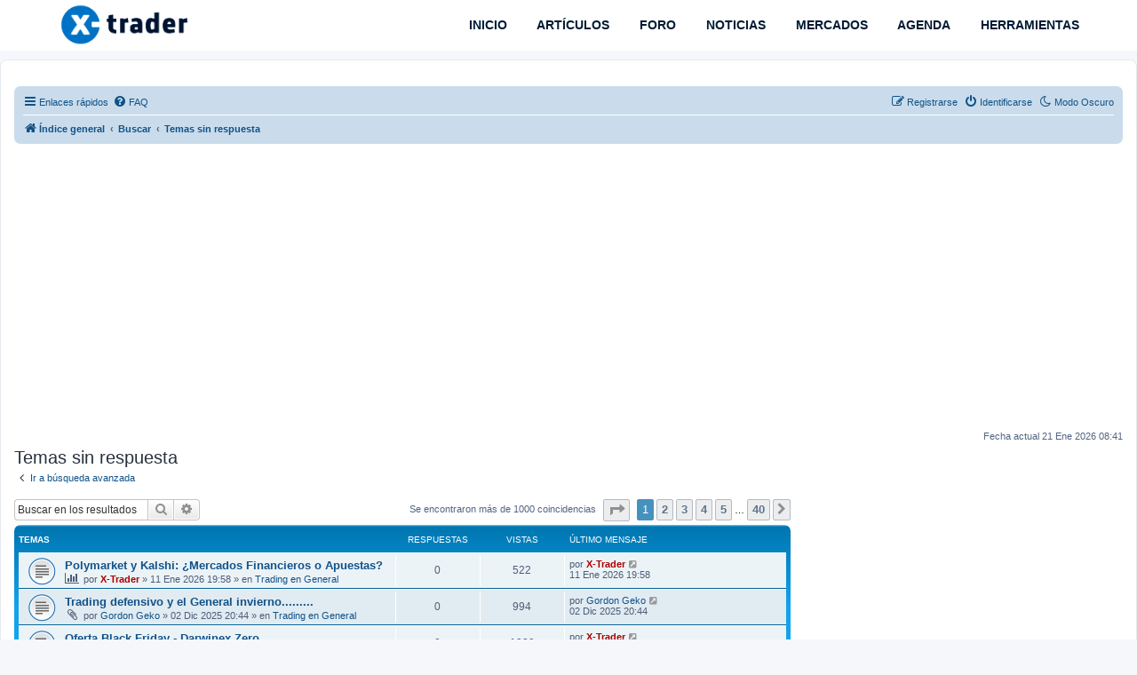

--- FILE ---
content_type: text/html; charset=UTF-8
request_url: https://www.x-trader.net/foro/search.php?search_id=unanswered&sid=49857a2dc0e8dcb56a2c16be7bb7dd83
body_size: 13383
content:
<!DOCTYPE html>
<html dir="ltr" lang="es">
<head>

<!-- Google tag (gtag.js) -->
<script async src="https://www.googletagmanager.com/gtag/js?id=G-ZV2CDY97W0" type="66f14e9f20e77ed795e28e6a-text/javascript"></script>
<script type="66f14e9f20e77ed795e28e6a-text/javascript">
  window.dataLayer = window.dataLayer || [];
  function gtag(){dataLayer.push(arguments);}
  gtag('js', new Date());

  gtag('config', 'G-ZV2CDY97W0');
</script>

	
<!-- Google AdSense -->
<script async src="https://pagead2.googlesyndication.com/pagead/js/adsbygoogle.js?client=ca-pub-5323585179895662" crossorigin="anonymous" type="66f14e9f20e77ed795e28e6a-text/javascript"></script>
	

<script src="/cdn-cgi/scripts/7d0fa10a/cloudflare-static/rocket-loader.min.js" data-cf-settings="66f14e9f20e77ed795e28e6a-|49"></script><link rel="preload" href="/fontawesome/css/all.css" as="style" onload="this.onload=null;this.rel='stylesheet'">
<noscript><link rel="stylesheet" href="styles.css"></noscript>
	
<meta charset="utf-8" />
<meta http-equiv="X-UA-Compatible" content="IE=edge">
<meta name="viewport" content="width=device-width, initial-scale=1" />

        <link href="./mobiquo/smartbanner/manifest.json" rel="manifest">
        
        <meta name="apple-itunes-app" content="app-id=307880732, affiliate-data=at=10lR7C, app-argument=tapatalk://www.x-trader.net/foro/?ttfid=155319&location=search" />
        
<title>X-Trader.net - El Foro de los Traders - Temas sin respuesta</title>



	<link rel="alternate" type="application/atom+xml" title="Feed - X-Trader.net - El Foro de los Traders" href="/foro/app.php/feed?sid=5a6955d33c01958c41b149d21c4eff22">	<link rel="alternate" type="application/atom+xml" title="Feed - Noticias" href="/foro/app.php/feed/news?sid=5a6955d33c01958c41b149d21c4eff22">	<link rel="alternate" type="application/atom+xml" title="Feed - Todos los Foros" href="/foro/app.php/feed/forums?sid=5a6955d33c01958c41b149d21c4eff22">	<link rel="alternate" type="application/atom+xml" title="Feed - Nuevos Temas" href="/foro/app.php/feed/topics?sid=5a6955d33c01958c41b149d21c4eff22">	<link rel="alternate" type="application/atom+xml" title="Feed - Temas Activos" href="/foro/app.php/feed/topics_active?sid=5a6955d33c01958c41b149d21c4eff22">			





<!--
	phpBB style name: prosilver
	Based on style:   prosilver (this is the default phpBB3 style)
	Original author:  Tom Beddard ( http://www.subBlue.com/ )
	Modified by:
-->



<script src="./assets/javascript/jquery-3.7.1.min.js?assets_version=1291" type="66f14e9f20e77ed795e28e6a-text/javascript"></script>





<link href="./assets/css/font-awesome.min.css?assets_version=1291" rel="stylesheet">
<link href="./styles/prosilver/theme/stylesheet.css?assets_version=1291" rel="stylesheet">
<link href="./styles/prosilver/theme/es_x_tu/stylesheet.css?assets_version=1291" rel="stylesheet">












<!--[if lte IE 9]>
	<link href="./styles/prosilver/theme/tweaks.css?assets_version=1291" rel="stylesheet">
<![endif]-->



<meta name="description" content="¿Dudas sobre trading? Plantea tus cuestiones sobre el funcionamiento del mercado, descarga indicadores y sistemas de trading y comparte tus operaciones con o…">
<meta name="twitter:card" content="summary">
<meta name="twitter:site" content="@XTraderDotNet">
<meta name="twitter:title" content="Temas sin respuesta">
<meta name="twitter:description" content="¿Dudas sobre trading? Plantea tus cuestiones sobre el funcionamiento del mercado, descarga indicadores y sistemas de trading y comparte tus operaciones con o…">
<meta property="fb:app_id" content="376926533712563">
<meta property="og:site_name" content="X-Trader.net - El Foro de los Traders">
<meta property="og:url" content="https://www.x-trader.net/foro/search.php?search_id=unanswered">
<meta property="og:type" content="website">
<meta property="og:title" content="Temas sin respuesta">
<meta property="og:description" content="¿Dudas sobre trading? Plantea tus cuestiones sobre el funcionamiento del mercado, descarga indicadores y sistemas de trading y comparte tus operaciones con o…">
<script type="66f14e9f20e77ed795e28e6a-text/javascript">
	var cookie_darkmode_name = 'phpbb3_xt_darkmode';

	document.documentElement.classList.add('lightmode')
</script>



<link href="./ext/aurelienazerty/darkmode/styles/all/theme/darkmode.css?assets_version=1291" rel="stylesheet" media="screen">
<link href="./ext/ger/magicogp/styles/prosilver/theme/magicogp.css?assets_version=1291" rel="stylesheet" media="screen">
<link href="./ext/hifikabin/quotethumbnails/styles/prosilver/theme/quotethumbnails.css?assets_version=1291" rel="stylesheet" media="screen">
<link href="./ext/stoker/adsenseads/styles/prosilver/theme/adsenseads.css?assets_version=1291" rel="stylesheet" media="screen">
<link href="./ext/tatiana5/profilesideswitcher/styles/prosilver/theme/profile_side_switcher.css?assets_version=1291" rel="stylesheet" media="screen">
<link href="./ext/tatiana5/profilesideswitcher/styles/prosilver/theme/en/profile_side_switcher.css?assets_version=1291" rel="stylesheet" media="screen">
<link href="./ext/vse/abbc3/styles/all/theme/abbc3_common.css?assets_version=1291" rel="stylesheet" media="screen">
<link href="./ext/orthohin/navbar/styles/all/theme/iso_bootstrap3.3.7.css?assets_version=1291" rel="stylesheet" media="screen">
<link href="./ext/orthohin/navbar/styles/all/theme/yamm.css?assets_version=1291" rel="stylesheet" media="screen">
<link href="./ext/orthohin/navbar/styles/all/theme/custom.css?assets_version=1291" rel="stylesheet" media="screen">
<link href="./ext/vse/lightbox/styles/all/template/lightbox/css/lightbox.min.css?assets_version=1291" rel="stylesheet" media="screen">




<style type="text/css">
	body { padding-top: 70px; }
</style>
		<style>
		@media (min-width: 900px) {
						.content img.postimage,
			.attachbox img.postimage {
				
				max-width: 600px !important;
			}
		}
	</style>

<link rel="icon" href="https://www.x-trader.net/wp-content/uploads/2022/01/xtrader-favicon-150x150.png" sizes="32x32" />
<link rel="icon" href="https://www.x-trader.net/wp-content/uploads/2022/01/xtrader-favicon.png" sizes="192x192" />
<link rel="apple-touch-icon" href="https://www.x-trader.net/wp-content/uploads/2022/01/xtrader-favicon.png" />
<meta name="msapplication-TileImage" content="https://www.x-trader.net/wp-content/uploads/2022/01/xtrader-favicon.png" />


<!-- BEGIN SHAREAHOLIC CODE -->
<link rel="preload" href="https://cdn.shareaholic.net/assets/pub/shareaholic.js" as="script" />
<meta name="shareaholic:site_id" content="daecd9c958f21f2dfdf85cb96c9cfeaa" />
<script data-cfasync="false" async src="https://cdn.shareaholic.net/assets/pub/shareaholic.js"></script>
<!-- END SHAREAHOLIC CODE -->

</head>


	
<body id="phpbb" class="nojs notouch section-search ltr ">



<style type="text/css">


/* Poner background-color: rgba(0,0,0,0); aquí para quitar sombreado menú */
	.bootstrap .navbar .nav > li > a:hover,

	.bootstrap .navbar .nav > li > a:focus {

		background-color: rgba(0,0,0,0);

	}

	
	/*.bootstrap .navbar .nav > li > a,*/

	/*.bootstrap .navbar ul.dropdown-menu,*/

	.bootstrap .navbar {

		background-color: #FFFFFF;

	}

	.bootstrap .navbar .navbar-toggle .icon-bar{

		background-color: #011B34;

	}

	a.navbar-brand,

	a.navbar-brand:hover,

	.bootstrap .navbar .nav > li > a {

		color: #011B34;

	}

	
</style>



<div class="bootstrap">

	<nav class="navbar yamm navbar-fixed-top">

			<div class="container">

				<div class="navbar-header">

					<button type="button" class="navbar-toggle collapsed" data-toggle="collapse" data-target="#navbar" aria-expanded="false" aria-controls="navbar">

						<span class="sr-only">Toggle navigation</span>

						<span class="icon-bar"></span>

						<span class="icon-bar"></span>

						<span class="icon-bar"></span>

					</button>

					
						<h1 style="margin:0;"><a href="https://www.x-trader.net/"><img height= "50px" width="150" src="./ext/orthohin/navbar/images/logo/xtrader_logo.svg" alt="X-Trader.net - El Foro de los Traders"/></a></h1>

					
				</div>

				<div id="navbar" class="navbar-collapse collapse">

					<ul class="nav navbar-nav navbar-right">

					
						
							<li>

								
								<a href="https://www.x-trader.net/"><i class="fa "></i>&nbsp;INICIO</a>



								
								
							</li>

						
					
						
							<li>

								
								<a href="https://www.x-trader.net/articulos/"><i class="fa "></i>&nbsp;ARTÍCULOS</a>



								
								
							</li>

						
					
						
							<li>

								
								<a href="https://www.x-trader.net/foro/"><i class="fa "></i>&nbsp;FORO</a>



								
								
							</li>

						
					
						
							<li>

								
								<a href="https://www.x-trader.net/noticias/"><i class="fa "></i>&nbsp;NOTICIAS</a>



								
								
							</li>

						
					
						
							<li>

								
								<a href="https://www.x-trader.net/mercados/"><i class="fa "></i>&nbsp;MERCADOS</a>



								
								
							</li>

						
					
						
							<li>

								
								<a href="https://www.x-trader.net/agenda-economica/"><i class="fa "></i>&nbsp;AGENDA</a>



								
								
							</li>

						
					
						
							<li>

								
								<a href="https://www.x-trader.net/herramientas/"><i class="fa "></i>&nbsp;HERRAMIENTAS</a>



								
								
							</li>

						
					
					</ul>

				</div><!--/.nav-collapse -->

			</div>

		</nav>

</div>




<div id="wrap" class="wrap">
	<a id="top" class="top-anchor" accesskey="t"></a>
	<div id="page-header">
		<div class="headerbar" role="banner">
					<div class="inner">

			<div id="site-description">


   		<div class="contenedor" align="center">





			</div>

			</div>



			</div>
					</div>
				<div class="navbar" role="navigation">
	<div class="inner">

	<ul id="nav-main" class="nav-main linklist" role="menubar">

		<li id="quick-links" class="quick-links dropdown-container responsive-menu" data-skip-responsive="true">
			<a href="#" class="dropdown-trigger">
				<i class="icon fa-bars fa-fw" aria-hidden="true"></i><span>Enlaces rápidos</span>
			</a>
			<div class="dropdown">
				<div class="pointer"><div class="pointer-inner"></div></div>
				<ul class="dropdown-contents" role="menu">
					
											<li class="separator"></li>
																									<li>
								<a href="./search.php?search_id=unanswered&amp;sid=5a6955d33c01958c41b149d21c4eff22" role="menuitem">
									<i class="icon fa-file-o fa-fw icon-gray" aria-hidden="true"></i><span>Temas sin respuesta</span>
								</a>
							</li>
							<li>
								<a href="./search.php?search_id=active_topics&amp;sid=5a6955d33c01958c41b149d21c4eff22" role="menuitem">
									<i class="icon fa-file-o fa-fw icon-blue" aria-hidden="true"></i><span>Temas activos</span>
								</a>
							</li>
							<li class="separator"></li>
							<li>
								<a href="./search.php?sid=5a6955d33c01958c41b149d21c4eff22" role="menuitem">
									<i class="icon fa-search fa-fw" aria-hidden="true"></i><span>Buscar</span>
								</a>
							</li>
					
										<li class="separator"></li>

									</ul>
			</div>
		</li>

		<li data-last-responsive="true" class="rightside" style="display: none;" id="callLight">
	<a href="javascript:void(0);" onclick="if (!window.__cfRLUnblockHandlers) return false; darkmode(false)" data-cf-modified-66f14e9f20e77ed795e28e6a-="">
		<i class="icon fa-lightbulb-o fa-fw" aria-hidden="true"></i><span>Modo Claro</span>
	</a>
</li>
<li data-last-responsive="true" class="rightside" style="" id="callDark">
	<a href="javascript:void(0);" onclick="if (!window.__cfRLUnblockHandlers) return false; darkmode(true)" data-cf-modified-66f14e9f20e77ed795e28e6a-="">
		<i class="icon fa-moon-o fa-fw" aria-hidden="true"></i><span>Modo Oscuro</span>
	</a>
</li>		<li data-skip-responsive="true">
			<a href="/foro/app.php/help/faq?sid=5a6955d33c01958c41b149d21c4eff22" rel="help" title="Preguntas Frecuentes" role="menuitem">
				<i class="icon fa-question-circle fa-fw" aria-hidden="true"></i><span>FAQ</span>
			</a>
		</li>
						
			<li class="rightside"  data-skip-responsive="true">
			<a href="./ucp.php?mode=login&amp;redirect=search.php%3Fsearch_id%3Dunanswered&amp;sid=5a6955d33c01958c41b149d21c4eff22" title="Identificarse" accesskey="x" role="menuitem">
				<i class="icon fa-power-off fa-fw" aria-hidden="true"></i><span>Identificarse</span>
			</a>
		</li>
					<li class="rightside" data-skip-responsive="true">
				<a href="./ucp.php?mode=register&amp;sid=5a6955d33c01958c41b149d21c4eff22" role="menuitem">
					<i class="icon fa-pencil-square-o  fa-fw" aria-hidden="true"></i><span>Registrarse</span>
				</a>
			</li>
						</ul>

	<ul id="nav-breadcrumbs" class="nav-breadcrumbs linklist navlinks" role="menubar">
				
		
		<li class="breadcrumbs" itemscope itemtype="https://schema.org/BreadcrumbList">

			
							<span class="crumb" itemtype="https://schema.org/ListItem" itemprop="itemListElement" itemscope><a itemprop="item" href="./?sid=5a6955d33c01958c41b149d21c4eff22" accesskey="h" data-navbar-reference="index"><i class="icon fa-home fa-fw"></i><span itemprop="name">Índice general</span></a><meta itemprop="position" content="1" /></span>

											
								<span class="crumb" itemtype="https://schema.org/ListItem" itemprop="itemListElement" itemscope><a itemprop="item" href="./search.php?sid=5a6955d33c01958c41b149d21c4eff22"><span itemprop="name">Buscar</span></a><meta itemprop="position" content="2" /></span>
															
								<span class="crumb" itemtype="https://schema.org/ListItem" itemprop="itemListElement" itemscope><a itemprop="item" href="./search.php?search_id=unanswered&amp;sid=5a6955d33c01958c41b149d21c4eff22"><span itemprop="name">Temas sin respuesta</span></a><meta itemprop="position" content="3" /></span>
							
					</li>

		
					<li class="rightside responsive-search">
				<a href="./search.php?sid=5a6955d33c01958c41b149d21c4eff22" title="Ver opciones de búsqueda avanzada" role="menuitem">
					<i class="icon fa-search fa-fw" aria-hidden="true"></i><span class="sr-only">Buscar</span>
				</a>
			</li>
			</ul>

	</div>
</div>
	</div>

<br><!-- div for x-trader.net_top -->
<div id='x-trader.net_top' align="center"></div>
<!-- End div for x-trader.net_top -->
<br>
	



	<a id="start_here" class="anchor"></a>
	<div id="page-body" class="page-body" role="main">
		


			<script type="66f14e9f20e77ed795e28e6a-text/javascript">
	// <![CDATA[
		var pss_cont = document.getElementById('page-body');
		pss_cont.className += ' leftsided';
	// ]]>
	</script>


<h2 class="searchresults-title">Temas sin respuesta</h2>

	<p class="advanced-search-link">
		<a class="arrow-left" href="./search.php?sid=5a6955d33c01958c41b149d21c4eff22" title="Búsqueda avanzada">
			<i class="icon fa-angle-left fa-fw icon-black" aria-hidden="true"></i><span>Ir a búsqueda avanzada</span>
		</a>
	</p>


	<div class="action-bar bar-top">

			<div class="search-box" role="search">
			<form method="post" action="./search.php?st=0&amp;sk=t&amp;sd=d&amp;sr=topics&amp;sid=5a6955d33c01958c41b149d21c4eff22&amp;search_id=unanswered">
			<fieldset>
				<input class="inputbox search tiny" type="search" name="add_keywords" id="add_keywords" value="" placeholder="Buscar en los resultados" />
				<button class="button button-search" type="submit" title="Buscar">
					<i class="icon fa-search fa-fw" aria-hidden="true"></i><span class="sr-only">Buscar</span>
				</button>
				<a href="./search.php?sid=5a6955d33c01958c41b149d21c4eff22" class="button button-search-end" title="Búsqueda avanzada">
					<i class="icon fa-cog fa-fw" aria-hidden="true"></i><span class="sr-only">Búsqueda avanzada</span>
				</a>
			</fieldset>
			</form>
		</div>
	
		
		<div class="pagination">
						Se encontraron más de 1000 coincidencias
							<ul>
	<li class="dropdown-container dropdown-button-control dropdown-page-jump page-jump">
		<a class="button button-icon-only dropdown-trigger" href="#" title="Clic para ir a la página…" role="button"><i class="icon fa-level-down fa-rotate-270" aria-hidden="true"></i><span class="sr-only">Página <strong>1</strong> de <strong>40</strong></span></a>
		<div class="dropdown">
			<div class="pointer"><div class="pointer-inner"></div></div>
			<ul class="dropdown-contents">
				<li>Ir a la página:</li>
				<li class="page-jump-form">
					<input type="number" name="page-number" min="1" max="999999" title="Introduce el número de página donde quieres ir" class="inputbox tiny" data-per-page="25" data-base-url=".&#x2F;search.php&#x3F;st&#x3D;0&amp;amp&#x3B;sk&#x3D;t&amp;amp&#x3B;sd&#x3D;d&amp;amp&#x3B;sr&#x3D;topics&amp;amp&#x3B;sid&#x3D;5a6955d33c01958c41b149d21c4eff22&amp;amp&#x3B;search_id&#x3D;unanswered" data-start-name="start" />
					<input class="button2" value="Ir" type="button" />
				</li>
			</ul>
		</div>
	</li>
		<li class="active"><span>1</span></li>
				<li><a class="button" href="./search.php?st=0&amp;sk=t&amp;sd=d&amp;sr=topics&amp;sid=5a6955d33c01958c41b149d21c4eff22&amp;search_id=unanswered&amp;start=25" role="button">2</a></li>
				<li><a class="button" href="./search.php?st=0&amp;sk=t&amp;sd=d&amp;sr=topics&amp;sid=5a6955d33c01958c41b149d21c4eff22&amp;search_id=unanswered&amp;start=50" role="button">3</a></li>
				<li><a class="button" href="./search.php?st=0&amp;sk=t&amp;sd=d&amp;sr=topics&amp;sid=5a6955d33c01958c41b149d21c4eff22&amp;search_id=unanswered&amp;start=75" role="button">4</a></li>
				<li><a class="button" href="./search.php?st=0&amp;sk=t&amp;sd=d&amp;sr=topics&amp;sid=5a6955d33c01958c41b149d21c4eff22&amp;search_id=unanswered&amp;start=100" role="button">5</a></li>
			<li class="ellipsis" role="separator"><span>…</span></li>
				<li><a class="button" href="./search.php?st=0&amp;sk=t&amp;sd=d&amp;sr=topics&amp;sid=5a6955d33c01958c41b149d21c4eff22&amp;search_id=unanswered&amp;start=975" role="button">40</a></li>
				<li class="arrow next"><a class="button button-icon-only" href="./search.php?st=0&amp;sk=t&amp;sd=d&amp;sr=topics&amp;sid=5a6955d33c01958c41b149d21c4eff22&amp;search_id=unanswered&amp;start=25" rel="next" role="button"><i class="icon fa-chevron-right fa-fw" aria-hidden="true"></i><span class="sr-only">Siguiente</span></a></li>
	</ul>
					</div>
	</div>


		<div class="forumbg">

		<div class="inner">
		<ul class="topiclist">
			<li class="header">
				<dl class="row-item">
					<dt><div class="list-inner">Temas</div></dt>
					<dd class="posts">Respuestas</dd>
					<dd class="views">Vistas</dd>
					<dd class="lastpost"><span>Último mensaje</span></dd>
									</dl>
			</li>
		</ul>
		<ul class="topiclist topics">

								<li class="row bg1">
				<dl class="row-item topic_read">
					<dt title="No hay nuevos mensajes sin leer en este tema.">
												<div class="list-inner">
																					<a href="./viewtopic.php?t=22341&amp;sid=5a6955d33c01958c41b149d21c4eff22" class="topictitle">Polymarket y Kalshi: ¿Mercados Financieros o Apuestas?</a>
																												<br />
							
															<div class="responsive-show" style="display: none;">
									Último mensaje por <a href="./memberlist.php?mode=viewprofile&amp;u=2&amp;sid=5a6955d33c01958c41b149d21c4eff22" style="color: #AA0000;" class="username-coloured">X-Trader</a> &laquo; <a href="./viewtopic.php?p=264804&amp;sid=5a6955d33c01958c41b149d21c4eff22#p264804" title="Ir al último mensaje"><time datetime="2026-01-11T18:58:34+00:00">11 Ene 2026 19:58</time></a>
									<br />Publicado en <a href="./viewforum.php?f=9&amp;sid=5a6955d33c01958c41b149d21c4eff22">Trading en General</a>
								</div>
														
							<div class="responsive-hide left-box">
								<i class="icon fa-bar-chart fa-fw" aria-hidden="true"></i>																								por <a href="./memberlist.php?mode=viewprofile&amp;u=2&amp;sid=5a6955d33c01958c41b149d21c4eff22" style="color: #AA0000;" class="username-coloured">X-Trader</a> &raquo; <time datetime="2026-01-11T18:58:34+00:00">11 Ene 2026 19:58</time> &raquo; en <a href="./viewforum.php?f=9&amp;sid=5a6955d33c01958c41b149d21c4eff22">Trading en General</a>
															</div>

							
													</div>
					</dt>
					<dd class="posts">0 <dfn>Respuestas</dfn></dd>
					<dd class="views">522 <dfn>Vistas</dfn></dd>
					<dd class="lastpost">
						<span><dfn>Último mensaje </dfn>por <a href="./memberlist.php?mode=viewprofile&amp;u=2&amp;sid=5a6955d33c01958c41b149d21c4eff22" style="color: #AA0000;" class="username-coloured">X-Trader</a>															<a href="./viewtopic.php?p=264804&amp;sid=5a6955d33c01958c41b149d21c4eff22#p264804" title="Ir al último mensaje">
									<i class="icon fa-external-link-square fa-fw icon-lightgray icon-md" aria-hidden="true"></i><span class="sr-only"></span>
								</a>
														<br /><time datetime="2026-01-11T18:58:34+00:00">11 Ene 2026 19:58</time>
						</span>
					</dd>
									</dl>
			</li>
											<li class="row bg2">
				<dl class="row-item topic_read">
					<dt title="No hay nuevos mensajes sin leer en este tema.">
												<div class="list-inner">
																					<a href="./viewtopic.php?t=22315&amp;sid=5a6955d33c01958c41b149d21c4eff22" class="topictitle">Trading defensivo  y el General invierno.........</a>
																												<br />
							
															<div class="responsive-show" style="display: none;">
									Último mensaje por <a href="./memberlist.php?mode=viewprofile&amp;u=981&amp;sid=5a6955d33c01958c41b149d21c4eff22" class="username">Gordon Geko</a> &laquo; <a href="./viewtopic.php?p=264704&amp;sid=5a6955d33c01958c41b149d21c4eff22#p264704" title="Ir al último mensaje"><time datetime="2025-12-02T19:44:41+00:00">02 Dic 2025 20:44</time></a>
									<br />Publicado en <a href="./viewforum.php?f=9&amp;sid=5a6955d33c01958c41b149d21c4eff22">Trading en General</a>
								</div>
														
							<div class="responsive-hide left-box">
																<i class="icon fa-paperclip fa-fw" aria-hidden="true"></i>																por <a href="./memberlist.php?mode=viewprofile&amp;u=981&amp;sid=5a6955d33c01958c41b149d21c4eff22" class="username">Gordon Geko</a> &raquo; <time datetime="2025-12-02T19:44:41+00:00">02 Dic 2025 20:44</time> &raquo; en <a href="./viewforum.php?f=9&amp;sid=5a6955d33c01958c41b149d21c4eff22">Trading en General</a>
															</div>

							
													</div>
					</dt>
					<dd class="posts">0 <dfn>Respuestas</dfn></dd>
					<dd class="views">994 <dfn>Vistas</dfn></dd>
					<dd class="lastpost">
						<span><dfn>Último mensaje </dfn>por <a href="./memberlist.php?mode=viewprofile&amp;u=981&amp;sid=5a6955d33c01958c41b149d21c4eff22" class="username">Gordon Geko</a>															<a href="./viewtopic.php?p=264704&amp;sid=5a6955d33c01958c41b149d21c4eff22#p264704" title="Ir al último mensaje">
									<i class="icon fa-external-link-square fa-fw icon-lightgray icon-md" aria-hidden="true"></i><span class="sr-only"></span>
								</a>
														<br /><time datetime="2025-12-02T19:44:41+00:00">02 Dic 2025 20:44</time>
						</span>
					</dd>
									</dl>
			</li>
											<li class="row bg1">
				<dl class="row-item topic_read">
					<dt title="No hay nuevos mensajes sin leer en este tema.">
												<div class="list-inner">
																					<a href="./viewtopic.php?t=22307&amp;sid=5a6955d33c01958c41b149d21c4eff22" class="topictitle">Oferta Black Friday - Darwinex Zero</a>
																												<br />
							
															<div class="responsive-show" style="display: none;">
									Último mensaje por <a href="./memberlist.php?mode=viewprofile&amp;u=2&amp;sid=5a6955d33c01958c41b149d21c4eff22" style="color: #AA0000;" class="username-coloured">X-Trader</a> &laquo; <a href="./viewtopic.php?p=264676&amp;sid=5a6955d33c01958c41b149d21c4eff22#p264676" title="Ir al último mensaje"><time datetime="2025-11-27T13:10:18+00:00">27 Nov 2025 14:10</time></a>
									<br />Publicado en <a href="./viewforum.php?f=47&amp;sid=5a6955d33c01958c41b149d21c4eff22">Cursos y Servicios</a>
								</div>
														
							<div class="responsive-hide left-box">
																																por <a href="./memberlist.php?mode=viewprofile&amp;u=2&amp;sid=5a6955d33c01958c41b149d21c4eff22" style="color: #AA0000;" class="username-coloured">X-Trader</a> &raquo; <time datetime="2025-11-27T13:10:18+00:00">27 Nov 2025 14:10</time> &raquo; en <a href="./viewforum.php?f=47&amp;sid=5a6955d33c01958c41b149d21c4eff22">Cursos y Servicios</a>
															</div>

							
													</div>
					</dt>
					<dd class="posts">0 <dfn>Respuestas</dfn></dd>
					<dd class="views">1939 <dfn>Vistas</dfn></dd>
					<dd class="lastpost">
						<span><dfn>Último mensaje </dfn>por <a href="./memberlist.php?mode=viewprofile&amp;u=2&amp;sid=5a6955d33c01958c41b149d21c4eff22" style="color: #AA0000;" class="username-coloured">X-Trader</a>															<a href="./viewtopic.php?p=264676&amp;sid=5a6955d33c01958c41b149d21c4eff22#p264676" title="Ir al último mensaje">
									<i class="icon fa-external-link-square fa-fw icon-lightgray icon-md" aria-hidden="true"></i><span class="sr-only"></span>
								</a>
														<br /><time datetime="2025-11-27T13:10:18+00:00">27 Nov 2025 14:10</time>
						</span>
					</dd>
									</dl>
			</li>
											<li class="row bg2">
				<dl class="row-item topic_read">
					<dt title="No hay nuevos mensajes sin leer en este tema.">
												<div class="list-inner">
																					<a href="./viewtopic.php?t=22305&amp;sid=5a6955d33c01958c41b149d21c4eff22" class="topictitle">Oferta Black Friday - SpreadGreg</a>
																												<br />
							
															<div class="responsive-show" style="display: none;">
									Último mensaje por <a href="./memberlist.php?mode=viewprofile&amp;u=2&amp;sid=5a6955d33c01958c41b149d21c4eff22" style="color: #AA0000;" class="username-coloured">X-Trader</a> &laquo; <a href="./viewtopic.php?p=264672&amp;sid=5a6955d33c01958c41b149d21c4eff22#p264672" title="Ir al último mensaje"><time datetime="2025-11-25T16:35:10+00:00">25 Nov 2025 17:35</time></a>
									<br />Publicado en <a href="./viewforum.php?f=47&amp;sid=5a6955d33c01958c41b149d21c4eff22">Cursos y Servicios</a>
								</div>
														
							<div class="responsive-hide left-box">
																																por <a href="./memberlist.php?mode=viewprofile&amp;u=2&amp;sid=5a6955d33c01958c41b149d21c4eff22" style="color: #AA0000;" class="username-coloured">X-Trader</a> &raquo; <time datetime="2025-11-25T16:35:10+00:00">25 Nov 2025 17:35</time> &raquo; en <a href="./viewforum.php?f=47&amp;sid=5a6955d33c01958c41b149d21c4eff22">Cursos y Servicios</a>
															</div>

							
													</div>
					</dt>
					<dd class="posts">0 <dfn>Respuestas</dfn></dd>
					<dd class="views">880 <dfn>Vistas</dfn></dd>
					<dd class="lastpost">
						<span><dfn>Último mensaje </dfn>por <a href="./memberlist.php?mode=viewprofile&amp;u=2&amp;sid=5a6955d33c01958c41b149d21c4eff22" style="color: #AA0000;" class="username-coloured">X-Trader</a>															<a href="./viewtopic.php?p=264672&amp;sid=5a6955d33c01958c41b149d21c4eff22#p264672" title="Ir al último mensaje">
									<i class="icon fa-external-link-square fa-fw icon-lightgray icon-md" aria-hidden="true"></i><span class="sr-only"></span>
								</a>
														<br /><time datetime="2025-11-25T16:35:10+00:00">25 Nov 2025 17:35</time>
						</span>
					</dd>
									</dl>
			</li>
											<li class="row bg1">
				<dl class="row-item topic_read">
					<dt title="No hay nuevos mensajes sin leer en este tema.">
												<div class="list-inner">
																					<a href="./viewtopic.php?t=22303&amp;sid=5a6955d33c01958c41b149d21c4eff22" class="topictitle">Oferta Black Friday - TradingView</a>
																												<br />
							
															<div class="responsive-show" style="display: none;">
									Último mensaje por <a href="./memberlist.php?mode=viewprofile&amp;u=2&amp;sid=5a6955d33c01958c41b149d21c4eff22" style="color: #AA0000;" class="username-coloured">X-Trader</a> &laquo; <a href="./viewtopic.php?p=264655&amp;sid=5a6955d33c01958c41b149d21c4eff22#p264655" title="Ir al último mensaje"><time datetime="2025-11-21T12:45:29+00:00">21 Nov 2025 13:45</time></a>
									<br />Publicado en <a href="./viewforum.php?f=47&amp;sid=5a6955d33c01958c41b149d21c4eff22">Cursos y Servicios</a>
								</div>
														
							<div class="responsive-hide left-box">
																																por <a href="./memberlist.php?mode=viewprofile&amp;u=2&amp;sid=5a6955d33c01958c41b149d21c4eff22" style="color: #AA0000;" class="username-coloured">X-Trader</a> &raquo; <time datetime="2025-11-21T12:45:29+00:00">21 Nov 2025 13:45</time> &raquo; en <a href="./viewforum.php?f=47&amp;sid=5a6955d33c01958c41b149d21c4eff22">Cursos y Servicios</a>
															</div>

							
													</div>
					</dt>
					<dd class="posts">0 <dfn>Respuestas</dfn></dd>
					<dd class="views">1011 <dfn>Vistas</dfn></dd>
					<dd class="lastpost">
						<span><dfn>Último mensaje </dfn>por <a href="./memberlist.php?mode=viewprofile&amp;u=2&amp;sid=5a6955d33c01958c41b149d21c4eff22" style="color: #AA0000;" class="username-coloured">X-Trader</a>															<a href="./viewtopic.php?p=264655&amp;sid=5a6955d33c01958c41b149d21c4eff22#p264655" title="Ir al último mensaje">
									<i class="icon fa-external-link-square fa-fw icon-lightgray icon-md" aria-hidden="true"></i><span class="sr-only"></span>
								</a>
														<br /><time datetime="2025-11-21T12:45:29+00:00">21 Nov 2025 13:45</time>
						</span>
					</dd>
									</dl>
			</li>
											<li class="row bg2">
				<dl class="row-item topic_read">
					<dt title="No hay nuevos mensajes sin leer en este tema.">
												<div class="list-inner">
																					<a href="./viewtopic.php?t=22269&amp;sid=5a6955d33c01958c41b149d21c4eff22" class="topictitle">CySEC Prohíbe También Publicidad de CFDs</a>
																												<br />
							
															<div class="responsive-show" style="display: none;">
									Último mensaje por <a href="./memberlist.php?mode=viewprofile&amp;u=2&amp;sid=5a6955d33c01958c41b149d21c4eff22" style="color: #AA0000;" class="username-coloured">X-Trader</a> &laquo; <a href="./viewtopic.php?p=264320&amp;sid=5a6955d33c01958c41b149d21c4eff22#p264320" title="Ir al último mensaje"><time datetime="2025-09-29T08:06:30+00:00">29 Sep 2025 10:06</time></a>
									<br />Publicado en <a href="./viewforum.php?f=5&amp;sid=5a6955d33c01958c41b149d21c4eff22">Forex</a>
								</div>
														
							<div class="responsive-hide left-box">
																																por <a href="./memberlist.php?mode=viewprofile&amp;u=2&amp;sid=5a6955d33c01958c41b149d21c4eff22" style="color: #AA0000;" class="username-coloured">X-Trader</a> &raquo; <time datetime="2025-09-29T08:06:30+00:00">29 Sep 2025 10:06</time> &raquo; en <a href="./viewforum.php?f=5&amp;sid=5a6955d33c01958c41b149d21c4eff22">Forex</a>
															</div>

							
													</div>
					</dt>
					<dd class="posts">0 <dfn>Respuestas</dfn></dd>
					<dd class="views">4156 <dfn>Vistas</dfn></dd>
					<dd class="lastpost">
						<span><dfn>Último mensaje </dfn>por <a href="./memberlist.php?mode=viewprofile&amp;u=2&amp;sid=5a6955d33c01958c41b149d21c4eff22" style="color: #AA0000;" class="username-coloured">X-Trader</a>															<a href="./viewtopic.php?p=264320&amp;sid=5a6955d33c01958c41b149d21c4eff22#p264320" title="Ir al último mensaje">
									<i class="icon fa-external-link-square fa-fw icon-lightgray icon-md" aria-hidden="true"></i><span class="sr-only"></span>
								</a>
														<br /><time datetime="2025-09-29T08:06:30+00:00">29 Sep 2025 10:06</time>
						</span>
					</dd>
									</dl>
			</li>
											<li class="row bg1">
				<dl class="row-item topic_read">
					<dt title="No hay nuevos mensajes sin leer en este tema.">
												<div class="list-inner">
																					<a href="./viewtopic.php?t=22261&amp;sid=5a6955d33c01958c41b149d21c4eff22" class="topictitle">Invertir en un Darwin</a>
																												<br />
							
															<div class="responsive-show" style="display: none;">
									Último mensaje por <a href="./memberlist.php?mode=viewprofile&amp;u=8226&amp;sid=5a6955d33c01958c41b149d21c4eff22" class="username">memonic</a> &laquo; <a href="./viewtopic.php?p=264279&amp;sid=5a6955d33c01958c41b149d21c4eff22#p264279" title="Ir al último mensaje"><time datetime="2025-09-20T10:32:45+00:00">20 Sep 2025 12:32</time></a>
									<br />Publicado en <a href="./viewforum.php?f=9&amp;sid=5a6955d33c01958c41b149d21c4eff22">Trading en General</a>
								</div>
														
							<div class="responsive-hide left-box">
																																por <a href="./memberlist.php?mode=viewprofile&amp;u=8226&amp;sid=5a6955d33c01958c41b149d21c4eff22" class="username">memonic</a> &raquo; <time datetime="2025-09-20T10:32:45+00:00">20 Sep 2025 12:32</time> &raquo; en <a href="./viewforum.php?f=9&amp;sid=5a6955d33c01958c41b149d21c4eff22">Trading en General</a>
															</div>

							
													</div>
					</dt>
					<dd class="posts">0 <dfn>Respuestas</dfn></dd>
					<dd class="views">3125 <dfn>Vistas</dfn></dd>
					<dd class="lastpost">
						<span><dfn>Último mensaje </dfn>por <a href="./memberlist.php?mode=viewprofile&amp;u=8226&amp;sid=5a6955d33c01958c41b149d21c4eff22" class="username">memonic</a>															<a href="./viewtopic.php?p=264279&amp;sid=5a6955d33c01958c41b149d21c4eff22#p264279" title="Ir al último mensaje">
									<i class="icon fa-external-link-square fa-fw icon-lightgray icon-md" aria-hidden="true"></i><span class="sr-only"></span>
								</a>
														<br /><time datetime="2025-09-20T10:32:45+00:00">20 Sep 2025 12:32</time>
						</span>
					</dd>
									</dl>
			</li>
											<li class="row bg2">
				<dl class="row-item topic_read">
					<dt title="No hay nuevos mensajes sin leer en este tema.">
												<div class="list-inner">
																					<a href="./viewtopic.php?t=22241&amp;sid=5a6955d33c01958c41b149d21c4eff22" class="topictitle">Reentradas y altitudes………entre rostros juveniles……3ª parte</a>
																												<br />
							
															<div class="responsive-show" style="display: none;">
									Último mensaje por <a href="./memberlist.php?mode=viewprofile&amp;u=981&amp;sid=5a6955d33c01958c41b149d21c4eff22" class="username">Gordon Geko</a> &laquo; <a href="./viewtopic.php?p=264238&amp;sid=5a6955d33c01958c41b149d21c4eff22#p264238" title="Ir al último mensaje"><time datetime="2025-09-13T00:33:39+00:00">13 Sep 2025 02:33</time></a>
									<br />Publicado en <a href="./viewforum.php?f=9&amp;sid=5a6955d33c01958c41b149d21c4eff22">Trading en General</a>
								</div>
														
							<div class="responsive-hide left-box">
																<i class="icon fa-paperclip fa-fw" aria-hidden="true"></i>																por <a href="./memberlist.php?mode=viewprofile&amp;u=981&amp;sid=5a6955d33c01958c41b149d21c4eff22" class="username">Gordon Geko</a> &raquo; <time datetime="2025-09-13T00:33:39+00:00">13 Sep 2025 02:33</time> &raquo; en <a href="./viewforum.php?f=9&amp;sid=5a6955d33c01958c41b149d21c4eff22">Trading en General</a>
															</div>

							
													</div>
					</dt>
					<dd class="posts">0 <dfn>Respuestas</dfn></dd>
					<dd class="views">3791 <dfn>Vistas</dfn></dd>
					<dd class="lastpost">
						<span><dfn>Último mensaje </dfn>por <a href="./memberlist.php?mode=viewprofile&amp;u=981&amp;sid=5a6955d33c01958c41b149d21c4eff22" class="username">Gordon Geko</a>															<a href="./viewtopic.php?p=264238&amp;sid=5a6955d33c01958c41b149d21c4eff22#p264238" title="Ir al último mensaje">
									<i class="icon fa-external-link-square fa-fw icon-lightgray icon-md" aria-hidden="true"></i><span class="sr-only"></span>
								</a>
														<br /><time datetime="2025-09-13T00:33:39+00:00">13 Sep 2025 02:33</time>
						</span>
					</dd>
									</dl>
			</li>
											<li class="row bg1">
				<dl class="row-item topic_read">
					<dt title="No hay nuevos mensajes sin leer en este tema.">
												<div class="list-inner">
																					<a href="./viewtopic.php?t=22231&amp;sid=5a6955d33c01958c41b149d21c4eff22" class="topictitle">índices de volatilidad, acciones y opciones</a>
																												<br />
							
															<div class="responsive-show" style="display: none;">
									Último mensaje por <a href="./memberlist.php?mode=viewprofile&amp;u=2467&amp;sid=5a6955d33c01958c41b149d21c4eff22" class="username">PAULOKO</a> &laquo; <a href="./viewtopic.php?p=264160&amp;sid=5a6955d33c01958c41b149d21c4eff22#p264160" title="Ir al último mensaje"><time datetime="2025-08-17T17:55:46+00:00">17 Ago 2025 19:55</time></a>
									<br />Publicado en <a href="./viewforum.php?f=9&amp;sid=5a6955d33c01958c41b149d21c4eff22">Trading en General</a>
								</div>
														
							<div class="responsive-hide left-box">
																																por <a href="./memberlist.php?mode=viewprofile&amp;u=2467&amp;sid=5a6955d33c01958c41b149d21c4eff22" class="username">PAULOKO</a> &raquo; <time datetime="2025-08-17T17:55:46+00:00">17 Ago 2025 19:55</time> &raquo; en <a href="./viewforum.php?f=9&amp;sid=5a6955d33c01958c41b149d21c4eff22">Trading en General</a>
															</div>

							
													</div>
					</dt>
					<dd class="posts">0 <dfn>Respuestas</dfn></dd>
					<dd class="views">5420 <dfn>Vistas</dfn></dd>
					<dd class="lastpost">
						<span><dfn>Último mensaje </dfn>por <a href="./memberlist.php?mode=viewprofile&amp;u=2467&amp;sid=5a6955d33c01958c41b149d21c4eff22" class="username">PAULOKO</a>															<a href="./viewtopic.php?p=264160&amp;sid=5a6955d33c01958c41b149d21c4eff22#p264160" title="Ir al último mensaje">
									<i class="icon fa-external-link-square fa-fw icon-lightgray icon-md" aria-hidden="true"></i><span class="sr-only"></span>
								</a>
														<br /><time datetime="2025-08-17T17:55:46+00:00">17 Ago 2025 19:55</time>
						</span>
					</dd>
									</dl>
			</li>
											<li class="row bg2">
				<dl class="row-item topic_read">
					<dt title="No hay nuevos mensajes sin leer en este tema.">
												<div class="list-inner">
																					<a href="./viewtopic.php?t=22228&amp;sid=5a6955d33c01958c41b149d21c4eff22" class="topictitle">Nuevos hallazgos sobre el diferencial de rendimientos de los bonos</a>
																												<br />
							
															<div class="responsive-show" style="display: none;">
									Último mensaje por <a href="./memberlist.php?mode=viewprofile&amp;u=10901&amp;sid=5a6955d33c01958c41b149d21c4eff22" class="username">Iker_Jimenez</a> &laquo; <a href="./viewtopic.php?p=264124&amp;sid=5a6955d33c01958c41b149d21c4eff22#p264124" title="Ir al último mensaje"><time datetime="2025-08-06T17:38:57+00:00">06 Ago 2025 19:38</time></a>
									<br />Publicado en <a href="./viewforum.php?f=11&amp;sid=5a6955d33c01958c41b149d21c4eff22">Análisis Económico y Fundamental</a>
								</div>
														
							<div class="responsive-hide left-box">
																<i class="icon fa-paperclip fa-fw" aria-hidden="true"></i>																por <a href="./memberlist.php?mode=viewprofile&amp;u=10901&amp;sid=5a6955d33c01958c41b149d21c4eff22" class="username">Iker_Jimenez</a> &raquo; <time datetime="2025-08-06T17:38:57+00:00">06 Ago 2025 19:38</time> &raquo; en <a href="./viewforum.php?f=11&amp;sid=5a6955d33c01958c41b149d21c4eff22">Análisis Económico y Fundamental</a>
															</div>

							
													</div>
					</dt>
					<dd class="posts">0 <dfn>Respuestas</dfn></dd>
					<dd class="views">6476 <dfn>Vistas</dfn></dd>
					<dd class="lastpost">
						<span><dfn>Último mensaje </dfn>por <a href="./memberlist.php?mode=viewprofile&amp;u=10901&amp;sid=5a6955d33c01958c41b149d21c4eff22" class="username">Iker_Jimenez</a>															<a href="./viewtopic.php?p=264124&amp;sid=5a6955d33c01958c41b149d21c4eff22#p264124" title="Ir al último mensaje">
									<i class="icon fa-external-link-square fa-fw icon-lightgray icon-md" aria-hidden="true"></i><span class="sr-only"></span>
								</a>
														<br /><time datetime="2025-08-06T17:38:57+00:00">06 Ago 2025 19:38</time>
						</span>
					</dd>
									</dl>
			</li>
											<li class="row bg1">
				<dl class="row-item topic_read">
					<dt title="No hay nuevos mensajes sin leer en este tema.">
												<div class="list-inner">
																					<a href="./viewtopic.php?t=22221&amp;sid=5a6955d33c01958c41b149d21c4eff22" class="topictitle">EUR/JPY  Mejorando posiciones</a>
																												<br />
							
															<div class="responsive-show" style="display: none;">
									Último mensaje por <a href="./memberlist.php?mode=viewprofile&amp;u=11512&amp;sid=5a6955d33c01958c41b149d21c4eff22" class="username">Especulador96</a> &laquo; <a href="./viewtopic.php?p=264023&amp;sid=5a6955d33c01958c41b149d21c4eff22#p264023" title="Ir al último mensaje"><time datetime="2025-07-18T12:51:12+00:00">18 Jul 2025 14:51</time></a>
									<br />Publicado en <a href="./viewforum.php?f=5&amp;sid=5a6955d33c01958c41b149d21c4eff22">Forex</a>
								</div>
														
							<div class="responsive-hide left-box">
																<i class="icon fa-paperclip fa-fw" aria-hidden="true"></i>																por <a href="./memberlist.php?mode=viewprofile&amp;u=11512&amp;sid=5a6955d33c01958c41b149d21c4eff22" class="username">Especulador96</a> &raquo; <time datetime="2025-07-18T12:51:12+00:00">18 Jul 2025 14:51</time> &raquo; en <a href="./viewforum.php?f=5&amp;sid=5a6955d33c01958c41b149d21c4eff22">Forex</a>
															</div>

							
													</div>
					</dt>
					<dd class="posts">0 <dfn>Respuestas</dfn></dd>
					<dd class="views">8548 <dfn>Vistas</dfn></dd>
					<dd class="lastpost">
						<span><dfn>Último mensaje </dfn>por <a href="./memberlist.php?mode=viewprofile&amp;u=11512&amp;sid=5a6955d33c01958c41b149d21c4eff22" class="username">Especulador96</a>															<a href="./viewtopic.php?p=264023&amp;sid=5a6955d33c01958c41b149d21c4eff22#p264023" title="Ir al último mensaje">
									<i class="icon fa-external-link-square fa-fw icon-lightgray icon-md" aria-hidden="true"></i><span class="sr-only"></span>
								</a>
														<br /><time datetime="2025-07-18T12:51:12+00:00">18 Jul 2025 14:51</time>
						</span>
					</dd>
									</dl>
			</li>
											<li class="row bg2">
				<dl class="row-item topic_read">
					<dt title="No hay nuevos mensajes sin leer en este tema.">
												<div class="list-inner">
																					<a href="./viewtopic.php?t=22176&amp;sid=5a6955d33c01958c41b149d21c4eff22" class="topictitle">EURJPY                SL-$180,261        TP-$141,138</a>
																												<br />
							
															<div class="responsive-show" style="display: none;">
									Último mensaje por <a href="./memberlist.php?mode=viewprofile&amp;u=11512&amp;sid=5a6955d33c01958c41b149d21c4eff22" class="username">Especulador96</a> &laquo; <a href="./viewtopic.php?p=263740&amp;sid=5a6955d33c01958c41b149d21c4eff22#p263740" title="Ir al último mensaje"><time datetime="2025-05-22T04:26:17+00:00">22 May 2025 06:26</time></a>
									<br />Publicado en <a href="./viewforum.php?f=5&amp;sid=5a6955d33c01958c41b149d21c4eff22">Forex</a>
								</div>
														
							<div class="responsive-hide left-box">
																<i class="icon fa-paperclip fa-fw" aria-hidden="true"></i>																por <a href="./memberlist.php?mode=viewprofile&amp;u=11512&amp;sid=5a6955d33c01958c41b149d21c4eff22" class="username">Especulador96</a> &raquo; <time datetime="2025-05-22T04:26:17+00:00">22 May 2025 06:26</time> &raquo; en <a href="./viewforum.php?f=5&amp;sid=5a6955d33c01958c41b149d21c4eff22">Forex</a>
															</div>

							
													</div>
					</dt>
					<dd class="posts">0 <dfn>Respuestas</dfn></dd>
					<dd class="views">6144 <dfn>Vistas</dfn></dd>
					<dd class="lastpost">
						<span><dfn>Último mensaje </dfn>por <a href="./memberlist.php?mode=viewprofile&amp;u=11512&amp;sid=5a6955d33c01958c41b149d21c4eff22" class="username">Especulador96</a>															<a href="./viewtopic.php?p=263740&amp;sid=5a6955d33c01958c41b149d21c4eff22#p263740" title="Ir al último mensaje">
									<i class="icon fa-external-link-square fa-fw icon-lightgray icon-md" aria-hidden="true"></i><span class="sr-only"></span>
								</a>
														<br /><time datetime="2025-05-22T04:26:17+00:00">22 May 2025 06:26</time>
						</span>
					</dd>
									</dl>
			</li>
											<li class="row bg1">
				<dl class="row-item topic_read">
					<dt style="background-image: url(./images/icons/smile/alert.gif); background-repeat: no-repeat;" title="No hay nuevos mensajes sin leer en este tema.">
												<div class="list-inner">
																					<a href="./viewtopic.php?t=22166&amp;sid=5a6955d33c01958c41b149d21c4eff22" class="topictitle">Encuesta para TFG sobre eToro y trading social</a>
																												<br />
							
															<div class="responsive-show" style="display: none;">
									Último mensaje por <a href="./memberlist.php?mode=viewprofile&amp;u=11578&amp;sid=5a6955d33c01958c41b149d21c4eff22" class="username">karadosi</a> &laquo; <a href="./viewtopic.php?p=263681&amp;sid=5a6955d33c01958c41b149d21c4eff22#p263681" title="Ir al último mensaje"><time datetime="2025-05-11T10:16:40+00:00">11 May 2025 12:16</time></a>
									<br />Publicado en <a href="./viewforum.php?f=9&amp;sid=5a6955d33c01958c41b149d21c4eff22">Trading en General</a>
								</div>
														
							<div class="responsive-hide left-box">
																																por <a href="./memberlist.php?mode=viewprofile&amp;u=11578&amp;sid=5a6955d33c01958c41b149d21c4eff22" class="username">karadosi</a> &raquo; <time datetime="2025-05-11T10:16:40+00:00">11 May 2025 12:16</time> &raquo; en <a href="./viewforum.php?f=9&amp;sid=5a6955d33c01958c41b149d21c4eff22">Trading en General</a>
															</div>

							
													</div>
					</dt>
					<dd class="posts">0 <dfn>Respuestas</dfn></dd>
					<dd class="views">5291 <dfn>Vistas</dfn></dd>
					<dd class="lastpost">
						<span><dfn>Último mensaje </dfn>por <a href="./memberlist.php?mode=viewprofile&amp;u=11578&amp;sid=5a6955d33c01958c41b149d21c4eff22" class="username">karadosi</a>															<a href="./viewtopic.php?p=263681&amp;sid=5a6955d33c01958c41b149d21c4eff22#p263681" title="Ir al último mensaje">
									<i class="icon fa-external-link-square fa-fw icon-lightgray icon-md" aria-hidden="true"></i><span class="sr-only"></span>
								</a>
														<br /><time datetime="2025-05-11T10:16:40+00:00">11 May 2025 12:16</time>
						</span>
					</dd>
									</dl>
			</li>
											<li class="row bg2">
				<dl class="row-item topic_read">
					<dt title="No hay nuevos mensajes sin leer en este tema.">
												<div class="list-inner">
																					<a href="./viewtopic.php?t=22165&amp;sid=5a6955d33c01958c41b149d21c4eff22" class="topictitle">PROVEEDORES DE SEÑALES CRIPTOS</a>
																												<br />
							
															<div class="responsive-show" style="display: none;">
									Último mensaje por <a href="./memberlist.php?mode=viewprofile&amp;u=11577&amp;sid=5a6955d33c01958c41b149d21c4eff22" class="username">draccov</a> &laquo; <a href="./viewtopic.php?p=263680&amp;sid=5a6955d33c01958c41b149d21c4eff22#p263680" title="Ir al último mensaje"><time datetime="2025-05-10T19:22:31+00:00">10 May 2025 21:22</time></a>
									<br />Publicado en <a href="./viewforum.php?f=80&amp;sid=5a6955d33c01958c41b149d21c4eff22">Criptomonedas</a>
								</div>
														
							<div class="responsive-hide left-box">
																																por <a href="./memberlist.php?mode=viewprofile&amp;u=11577&amp;sid=5a6955d33c01958c41b149d21c4eff22" class="username">draccov</a> &raquo; <time datetime="2025-05-10T19:22:31+00:00">10 May 2025 21:22</time> &raquo; en <a href="./viewforum.php?f=80&amp;sid=5a6955d33c01958c41b149d21c4eff22">Criptomonedas</a>
															</div>

							
													</div>
					</dt>
					<dd class="posts">0 <dfn>Respuestas</dfn></dd>
					<dd class="views">4640 <dfn>Vistas</dfn></dd>
					<dd class="lastpost">
						<span><dfn>Último mensaje </dfn>por <a href="./memberlist.php?mode=viewprofile&amp;u=11577&amp;sid=5a6955d33c01958c41b149d21c4eff22" class="username">draccov</a>															<a href="./viewtopic.php?p=263680&amp;sid=5a6955d33c01958c41b149d21c4eff22#p263680" title="Ir al último mensaje">
									<i class="icon fa-external-link-square fa-fw icon-lightgray icon-md" aria-hidden="true"></i><span class="sr-only"></span>
								</a>
														<br /><time datetime="2025-05-10T19:22:31+00:00">10 May 2025 21:22</time>
						</span>
					</dd>
									</dl>
			</li>
											<li class="row bg1">
				<dl class="row-item topic_read">
					<dt title="No hay nuevos mensajes sin leer en este tema.">
												<div class="list-inner">
																					<a href="./viewtopic.php?t=22161&amp;sid=5a6955d33c01958c41b149d21c4eff22" class="topictitle">Lanzamiento de ASCN.AI</a>
																												<br />
							
															<div class="responsive-show" style="display: none;">
									Último mensaje por <a href="./memberlist.php?mode=viewprofile&amp;u=2&amp;sid=5a6955d33c01958c41b149d21c4eff22" style="color: #AA0000;" class="username-coloured">X-Trader</a> &laquo; <a href="./viewtopic.php?p=263644&amp;sid=5a6955d33c01958c41b149d21c4eff22#p263644" title="Ir al último mensaje"><time datetime="2025-05-06T08:09:31+00:00">06 May 2025 10:09</time></a>
									<br />Publicado en <a href="./viewforum.php?f=80&amp;sid=5a6955d33c01958c41b149d21c4eff22">Criptomonedas</a>
								</div>
														
							<div class="responsive-hide left-box">
																<i class="icon fa-paperclip fa-fw" aria-hidden="true"></i>																por <a href="./memberlist.php?mode=viewprofile&amp;u=2&amp;sid=5a6955d33c01958c41b149d21c4eff22" style="color: #AA0000;" class="username-coloured">X-Trader</a> &raquo; <time datetime="2025-05-06T08:09:31+00:00">06 May 2025 10:09</time> &raquo; en <a href="./viewforum.php?f=80&amp;sid=5a6955d33c01958c41b149d21c4eff22">Criptomonedas</a>
															</div>

							
													</div>
					</dt>
					<dd class="posts">0 <dfn>Respuestas</dfn></dd>
					<dd class="views">5419 <dfn>Vistas</dfn></dd>
					<dd class="lastpost">
						<span><dfn>Último mensaje </dfn>por <a href="./memberlist.php?mode=viewprofile&amp;u=2&amp;sid=5a6955d33c01958c41b149d21c4eff22" style="color: #AA0000;" class="username-coloured">X-Trader</a>															<a href="./viewtopic.php?p=263644&amp;sid=5a6955d33c01958c41b149d21c4eff22#p263644" title="Ir al último mensaje">
									<i class="icon fa-external-link-square fa-fw icon-lightgray icon-md" aria-hidden="true"></i><span class="sr-only"></span>
								</a>
														<br /><time datetime="2025-05-06T08:09:31+00:00">06 May 2025 10:09</time>
						</span>
					</dd>
									</dl>
			</li>
											<li class="row bg2">
				<dl class="row-item topic_read">
					<dt title="No hay nuevos mensajes sin leer en este tema.">
												<div class="list-inner">
																					<a href="./viewtopic.php?t=22154&amp;sid=5a6955d33c01958c41b149d21c4eff22" class="topictitle">Lo que nadie te enseñó sobre gestión de riesgo (Ejecución)</a>
																												<br />
							
															<div class="responsive-show" style="display: none;">
									Último mensaje por <a href="./memberlist.php?mode=viewprofile&amp;u=11512&amp;sid=5a6955d33c01958c41b149d21c4eff22" class="username">Especulador96</a> &laquo; <a href="./viewtopic.php?p=263608&amp;sid=5a6955d33c01958c41b149d21c4eff22#p263608" title="Ir al último mensaje"><time datetime="2025-04-30T10:30:53+00:00">30 Abr 2025 12:30</time></a>
									<br />Publicado en <a href="./viewforum.php?f=9&amp;sid=5a6955d33c01958c41b149d21c4eff22">Trading en General</a>
								</div>
														
							<div class="responsive-hide left-box">
																<i class="icon fa-paperclip fa-fw" aria-hidden="true"></i>																por <a href="./memberlist.php?mode=viewprofile&amp;u=11512&amp;sid=5a6955d33c01958c41b149d21c4eff22" class="username">Especulador96</a> &raquo; <time datetime="2025-04-30T10:30:53+00:00">30 Abr 2025 12:30</time> &raquo; en <a href="./viewforum.php?f=9&amp;sid=5a6955d33c01958c41b149d21c4eff22">Trading en General</a>
															</div>

							
													</div>
					</dt>
					<dd class="posts">0 <dfn>Respuestas</dfn></dd>
					<dd class="views">4774 <dfn>Vistas</dfn></dd>
					<dd class="lastpost">
						<span><dfn>Último mensaje </dfn>por <a href="./memberlist.php?mode=viewprofile&amp;u=11512&amp;sid=5a6955d33c01958c41b149d21c4eff22" class="username">Especulador96</a>															<a href="./viewtopic.php?p=263608&amp;sid=5a6955d33c01958c41b149d21c4eff22#p263608" title="Ir al último mensaje">
									<i class="icon fa-external-link-square fa-fw icon-lightgray icon-md" aria-hidden="true"></i><span class="sr-only"></span>
								</a>
														<br /><time datetime="2025-04-30T10:30:53+00:00">30 Abr 2025 12:30</time>
						</span>
					</dd>
									</dl>
			</li>
											<li class="row bg1">
				<dl class="row-item topic_read">
					<dt title="No hay nuevos mensajes sin leer en este tema.">
												<div class="list-inner">
																					<a href="./viewtopic.php?t=22143&amp;sid=5a6955d33c01958c41b149d21c4eff22" class="topictitle">Estrategia con EA Grid en sesión asiática: pruebas en demo y primer paso a real</a>
																												<br />
							
															<div class="responsive-show" style="display: none;">
									Último mensaje por <a href="./memberlist.php?mode=viewprofile&amp;u=11255&amp;sid=5a6955d33c01958c41b149d21c4eff22" class="username">Cristianft</a> &laquo; <a href="./viewtopic.php?p=263555&amp;sid=5a6955d33c01958c41b149d21c4eff22#p263555" title="Ir al último mensaje"><time datetime="2025-04-11T13:14:57+00:00">11 Abr 2025 15:14</time></a>
									<br />Publicado en <a href="./viewforum.php?f=48&amp;sid=5a6955d33c01958c41b149d21c4eff22">Expert Advisors</a>
								</div>
														
							<div class="responsive-hide left-box">
																																por <a href="./memberlist.php?mode=viewprofile&amp;u=11255&amp;sid=5a6955d33c01958c41b149d21c4eff22" class="username">Cristianft</a> &raquo; <time datetime="2025-04-11T13:14:57+00:00">11 Abr 2025 15:14</time> &raquo; en <a href="./viewforum.php?f=48&amp;sid=5a6955d33c01958c41b149d21c4eff22">Expert Advisors</a>
															</div>

							
													</div>
					</dt>
					<dd class="posts">0 <dfn>Respuestas</dfn></dd>
					<dd class="views">7742 <dfn>Vistas</dfn></dd>
					<dd class="lastpost">
						<span><dfn>Último mensaje </dfn>por <a href="./memberlist.php?mode=viewprofile&amp;u=11255&amp;sid=5a6955d33c01958c41b149d21c4eff22" class="username">Cristianft</a>															<a href="./viewtopic.php?p=263555&amp;sid=5a6955d33c01958c41b149d21c4eff22#p263555" title="Ir al último mensaje">
									<i class="icon fa-external-link-square fa-fw icon-lightgray icon-md" aria-hidden="true"></i><span class="sr-only"></span>
								</a>
														<br /><time datetime="2025-04-11T13:14:57+00:00">11 Abr 2025 15:14</time>
						</span>
					</dd>
									</dl>
			</li>
											<li class="row bg2">
				<dl class="row-item topic_read">
					<dt title="No hay nuevos mensajes sin leer en este tema.">
												<div class="list-inner">
																					<a href="./viewtopic.php?t=22138&amp;sid=5a6955d33c01958c41b149d21c4eff22" class="topictitle">Evento Cripto en Dubai con ArbitrageScanner</a>
																												<br />
							
															<div class="responsive-show" style="display: none;">
									Último mensaje por <a href="./memberlist.php?mode=viewprofile&amp;u=2&amp;sid=5a6955d33c01958c41b149d21c4eff22" style="color: #AA0000;" class="username-coloured">X-Trader</a> &laquo; <a href="./viewtopic.php?p=263542&amp;sid=5a6955d33c01958c41b149d21c4eff22#p263542" title="Ir al último mensaje"><time datetime="2025-04-08T08:29:23+00:00">08 Abr 2025 10:29</time></a>
									<br />Publicado en <a href="./viewforum.php?f=80&amp;sid=5a6955d33c01958c41b149d21c4eff22">Criptomonedas</a>
								</div>
														
							<div class="responsive-hide left-box">
																<i class="icon fa-paperclip fa-fw" aria-hidden="true"></i>																por <a href="./memberlist.php?mode=viewprofile&amp;u=2&amp;sid=5a6955d33c01958c41b149d21c4eff22" style="color: #AA0000;" class="username-coloured">X-Trader</a> &raquo; <time datetime="2025-04-08T08:29:23+00:00">08 Abr 2025 10:29</time> &raquo; en <a href="./viewforum.php?f=80&amp;sid=5a6955d33c01958c41b149d21c4eff22">Criptomonedas</a>
															</div>

							
													</div>
					</dt>
					<dd class="posts">0 <dfn>Respuestas</dfn></dd>
					<dd class="views">6558 <dfn>Vistas</dfn></dd>
					<dd class="lastpost">
						<span><dfn>Último mensaje </dfn>por <a href="./memberlist.php?mode=viewprofile&amp;u=2&amp;sid=5a6955d33c01958c41b149d21c4eff22" style="color: #AA0000;" class="username-coloured">X-Trader</a>															<a href="./viewtopic.php?p=263542&amp;sid=5a6955d33c01958c41b149d21c4eff22#p263542" title="Ir al último mensaje">
									<i class="icon fa-external-link-square fa-fw icon-lightgray icon-md" aria-hidden="true"></i><span class="sr-only"></span>
								</a>
														<br /><time datetime="2025-04-08T08:29:23+00:00">08 Abr 2025 10:29</time>
						</span>
					</dd>
									</dl>
			</li>
											<li class="row bg1">
				<dl class="row-item topic_read">
					<dt title="No hay nuevos mensajes sin leer en este tema.">
												<div class="list-inner">
																					<a href="./viewtopic.php?t=22137&amp;sid=5a6955d33c01958c41b149d21c4eff22" class="topictitle">NATR o ATR%</a>
																												<br />
							
															<div class="responsive-show" style="display: none;">
									Último mensaje por <a href="./memberlist.php?mode=viewprofile&amp;u=3439&amp;sid=5a6955d33c01958c41b149d21c4eff22" class="username">Rafa7</a> &laquo; <a href="./viewtopic.php?p=263541&amp;sid=5a6955d33c01958c41b149d21c4eff22#p263541" title="Ir al último mensaje"><time datetime="2025-04-07T15:03:07+00:00">07 Abr 2025 17:03</time></a>
									<br />Publicado en <a href="./viewforum.php?f=9&amp;sid=5a6955d33c01958c41b149d21c4eff22">Trading en General</a>
								</div>
														
							<div class="responsive-hide left-box">
																																por <a href="./memberlist.php?mode=viewprofile&amp;u=3439&amp;sid=5a6955d33c01958c41b149d21c4eff22" class="username">Rafa7</a> &raquo; <time datetime="2025-04-07T15:03:07+00:00">07 Abr 2025 17:03</time> &raquo; en <a href="./viewforum.php?f=9&amp;sid=5a6955d33c01958c41b149d21c4eff22">Trading en General</a>
															</div>

							
													</div>
					</dt>
					<dd class="posts">0 <dfn>Respuestas</dfn></dd>
					<dd class="views">6540 <dfn>Vistas</dfn></dd>
					<dd class="lastpost">
						<span><dfn>Último mensaje </dfn>por <a href="./memberlist.php?mode=viewprofile&amp;u=3439&amp;sid=5a6955d33c01958c41b149d21c4eff22" class="username">Rafa7</a>															<a href="./viewtopic.php?p=263541&amp;sid=5a6955d33c01958c41b149d21c4eff22#p263541" title="Ir al último mensaje">
									<i class="icon fa-external-link-square fa-fw icon-lightgray icon-md" aria-hidden="true"></i><span class="sr-only"></span>
								</a>
														<br /><time datetime="2025-04-07T15:03:07+00:00">07 Abr 2025 17:03</time>
						</span>
					</dd>
									</dl>
			</li>
											<li class="row bg2">
				<dl class="row-item topic_read">
					<dt style="background-image: url(./images/icons/misc/fire.gif); background-repeat: no-repeat;" title="No hay nuevos mensajes sin leer en este tema.">
												<div class="list-inner">
																					<a href="./viewtopic.php?t=22134&amp;sid=5a6955d33c01958c41b149d21c4eff22" class="topictitle">CANJEO SUPER BOT HFT!!  USD$ 600 EN 1 HORA!!</a>
																												<br />
							
															<div class="responsive-show" style="display: none;">
									Último mensaje por <a href="./memberlist.php?mode=viewprofile&amp;u=11547&amp;sid=5a6955d33c01958c41b149d21c4eff22" class="username">kitoramy</a> &laquo; <a href="./viewtopic.php?p=263524&amp;sid=5a6955d33c01958c41b149d21c4eff22#p263524" title="Ir al último mensaje"><time datetime="2025-04-01T22:51:28+00:00">02 Abr 2025 00:51</time></a>
									<br />Publicado en <a href="./viewforum.php?f=48&amp;sid=5a6955d33c01958c41b149d21c4eff22">Expert Advisors</a>
								</div>
														
							<div class="responsive-hide left-box">
																																por <a href="./memberlist.php?mode=viewprofile&amp;u=11547&amp;sid=5a6955d33c01958c41b149d21c4eff22" class="username">kitoramy</a> &raquo; <time datetime="2025-04-01T22:51:28+00:00">02 Abr 2025 00:51</time> &raquo; en <a href="./viewforum.php?f=48&amp;sid=5a6955d33c01958c41b149d21c4eff22">Expert Advisors</a>
															</div>

							
													</div>
					</dt>
					<dd class="posts">0 <dfn>Respuestas</dfn></dd>
					<dd class="views">5943 <dfn>Vistas</dfn></dd>
					<dd class="lastpost">
						<span><dfn>Último mensaje </dfn>por <a href="./memberlist.php?mode=viewprofile&amp;u=11547&amp;sid=5a6955d33c01958c41b149d21c4eff22" class="username">kitoramy</a>															<a href="./viewtopic.php?p=263524&amp;sid=5a6955d33c01958c41b149d21c4eff22#p263524" title="Ir al último mensaje">
									<i class="icon fa-external-link-square fa-fw icon-lightgray icon-md" aria-hidden="true"></i><span class="sr-only"></span>
								</a>
														<br /><time datetime="2025-04-01T22:51:28+00:00">02 Abr 2025 00:51</time>
						</span>
					</dd>
									</dl>
			</li>
											<li class="row bg1">
				<dl class="row-item topic_read">
					<dt title="No hay nuevos mensajes sin leer en este tema.">
												<div class="list-inner">
																					<a href="./viewtopic.php?t=22132&amp;sid=5a6955d33c01958c41b149d21c4eff22" class="topictitle">pequeña modificacion indicador</a>
																												<br />
							
															<div class="responsive-show" style="display: none;">
									Último mensaje por <a href="./memberlist.php?mode=viewprofile&amp;u=11094&amp;sid=5a6955d33c01958c41b149d21c4eff22" class="username">tommy103090</a> &laquo; <a href="./viewtopic.php?p=263514&amp;sid=5a6955d33c01958c41b149d21c4eff22#p263514" title="Ir al último mensaje"><time datetime="2025-03-30T18:21:28+00:00">30 Mar 2025 20:21</time></a>
									<br />Publicado en <a href="./viewforum.php?f=16&amp;sid=5a6955d33c01958c41b149d21c4eff22">Metatrader 4</a>
								</div>
														
							<div class="responsive-hide left-box">
																<i class="icon fa-paperclip fa-fw" aria-hidden="true"></i>																por <a href="./memberlist.php?mode=viewprofile&amp;u=11094&amp;sid=5a6955d33c01958c41b149d21c4eff22" class="username">tommy103090</a> &raquo; <time datetime="2025-03-30T18:21:28+00:00">30 Mar 2025 20:21</time> &raquo; en <a href="./viewforum.php?f=16&amp;sid=5a6955d33c01958c41b149d21c4eff22">Metatrader 4</a>
															</div>

							
													</div>
					</dt>
					<dd class="posts">0 <dfn>Respuestas</dfn></dd>
					<dd class="views">5639 <dfn>Vistas</dfn></dd>
					<dd class="lastpost">
						<span><dfn>Último mensaje </dfn>por <a href="./memberlist.php?mode=viewprofile&amp;u=11094&amp;sid=5a6955d33c01958c41b149d21c4eff22" class="username">tommy103090</a>															<a href="./viewtopic.php?p=263514&amp;sid=5a6955d33c01958c41b149d21c4eff22#p263514" title="Ir al último mensaje">
									<i class="icon fa-external-link-square fa-fw icon-lightgray icon-md" aria-hidden="true"></i><span class="sr-only"></span>
								</a>
														<br /><time datetime="2025-03-30T18:21:28+00:00">30 Mar 2025 20:21</time>
						</span>
					</dd>
									</dl>
			</li>
											<li class="row bg2">
				<dl class="row-item topic_read">
					<dt title="No hay nuevos mensajes sin leer en este tema.">
												<div class="list-inner">
																					<a href="./viewtopic.php?t=22131&amp;sid=5a6955d33c01958c41b149d21c4eff22" class="topictitle">El Indicador Técnico FMA</a>
																												<br />
							
															<div class="responsive-show" style="display: none;">
									Último mensaje por <a href="./memberlist.php?mode=viewprofile&amp;u=10901&amp;sid=5a6955d33c01958c41b149d21c4eff22" class="username">Iker_Jimenez</a> &laquo; <a href="./viewtopic.php?p=263511&amp;sid=5a6955d33c01958c41b149d21c4eff22#p263511" title="Ir al último mensaje"><time datetime="2025-03-29T21:45:27+00:00">29 Mar 2025 22:45</time></a>
									<br />Publicado en <a href="./viewforum.php?f=87&amp;sid=5a6955d33c01958c41b149d21c4eff22">Sistemas de Trading</a>
								</div>
														
							<div class="responsive-hide left-box">
																<i class="icon fa-paperclip fa-fw" aria-hidden="true"></i>																por <a href="./memberlist.php?mode=viewprofile&amp;u=10901&amp;sid=5a6955d33c01958c41b149d21c4eff22" class="username">Iker_Jimenez</a> &raquo; <time datetime="2025-03-29T21:45:27+00:00">29 Mar 2025 22:45</time> &raquo; en <a href="./viewforum.php?f=87&amp;sid=5a6955d33c01958c41b149d21c4eff22">Sistemas de Trading</a>
															</div>

							
													</div>
					</dt>
					<dd class="posts">0 <dfn>Respuestas</dfn></dd>
					<dd class="views">6583 <dfn>Vistas</dfn></dd>
					<dd class="lastpost">
						<span><dfn>Último mensaje </dfn>por <a href="./memberlist.php?mode=viewprofile&amp;u=10901&amp;sid=5a6955d33c01958c41b149d21c4eff22" class="username">Iker_Jimenez</a>															<a href="./viewtopic.php?p=263511&amp;sid=5a6955d33c01958c41b149d21c4eff22#p263511" title="Ir al último mensaje">
									<i class="icon fa-external-link-square fa-fw icon-lightgray icon-md" aria-hidden="true"></i><span class="sr-only"></span>
								</a>
														<br /><time datetime="2025-03-29T21:45:27+00:00">29 Mar 2025 22:45</time>
						</span>
					</dd>
									</dl>
			</li>
											<li class="row bg1">
				<dl class="row-item topic_read">
					<dt style="background-image: url(./images/icons/misc/fire.gif); background-repeat: no-repeat;" title="No hay nuevos mensajes sin leer en este tema.">
												<div class="list-inner">
																					<a href="./viewtopic.php?t=22130&amp;sid=5a6955d33c01958c41b149d21c4eff22" class="topictitle">Hilo empresas infravaloradas para invertir con éxito</a>
																												<br />
							
															<div class="responsive-show" style="display: none;">
									Último mensaje por <a href="./memberlist.php?mode=viewprofile&amp;u=11545&amp;sid=5a6955d33c01958c41b149d21c4eff22" class="username">Spaniae</a> &laquo; <a href="./viewtopic.php?p=263508&amp;sid=5a6955d33c01958c41b149d21c4eff22#p263508" title="Ir al último mensaje"><time datetime="2025-03-28T22:36:51+00:00">28 Mar 2025 23:36</time></a>
									<br />Publicado en <a href="./viewforum.php?f=3&amp;sid=5a6955d33c01958c41b149d21c4eff22">Acciones Extranjeras</a>
								</div>
														
							<div class="responsive-hide left-box">
																																por <a href="./memberlist.php?mode=viewprofile&amp;u=11545&amp;sid=5a6955d33c01958c41b149d21c4eff22" class="username">Spaniae</a> &raquo; <time datetime="2025-03-28T22:36:51+00:00">28 Mar 2025 23:36</time> &raquo; en <a href="./viewforum.php?f=3&amp;sid=5a6955d33c01958c41b149d21c4eff22">Acciones Extranjeras</a>
															</div>

							
													</div>
					</dt>
					<dd class="posts">0 <dfn>Respuestas</dfn></dd>
					<dd class="views">8706 <dfn>Vistas</dfn></dd>
					<dd class="lastpost">
						<span><dfn>Último mensaje </dfn>por <a href="./memberlist.php?mode=viewprofile&amp;u=11545&amp;sid=5a6955d33c01958c41b149d21c4eff22" class="username">Spaniae</a>															<a href="./viewtopic.php?p=263508&amp;sid=5a6955d33c01958c41b149d21c4eff22#p263508" title="Ir al último mensaje">
									<i class="icon fa-external-link-square fa-fw icon-lightgray icon-md" aria-hidden="true"></i><span class="sr-only"></span>
								</a>
														<br /><time datetime="2025-03-28T22:36:51+00:00">28 Mar 2025 23:36</time>
						</span>
					</dd>
									</dl>
			</li>
											<li class="row bg2">
				<dl class="row-item topic_read">
					<dt title="No hay nuevos mensajes sin leer en este tema.">
												<div class="list-inner">
																					<a href="./viewtopic.php?t=22121&amp;sid=5a6955d33c01958c41b149d21c4eff22" class="topictitle">Tus Resultados en el Test Myers-Briggs</a>
																												<br />
							
															<div class="responsive-show" style="display: none;">
									Último mensaje por <a href="./memberlist.php?mode=viewprofile&amp;u=2&amp;sid=5a6955d33c01958c41b149d21c4eff22" style="color: #AA0000;" class="username-coloured">X-Trader</a> &laquo; <a href="./viewtopic.php?p=263390&amp;sid=5a6955d33c01958c41b149d21c4eff22#p263390" title="Ir al último mensaje"><time datetime="2025-03-07T18:02:57+00:00">07 Mar 2025 19:02</time></a>
									<br />Publicado en <a href="./viewforum.php?f=12&amp;sid=5a6955d33c01958c41b149d21c4eff22">Psicología y Trading</a>
								</div>
														
							<div class="responsive-hide left-box">
																																por <a href="./memberlist.php?mode=viewprofile&amp;u=2&amp;sid=5a6955d33c01958c41b149d21c4eff22" style="color: #AA0000;" class="username-coloured">X-Trader</a> &raquo; <time datetime="2025-03-07T18:02:57+00:00">07 Mar 2025 19:02</time> &raquo; en <a href="./viewforum.php?f=12&amp;sid=5a6955d33c01958c41b149d21c4eff22">Psicología y Trading</a>
															</div>

							
													</div>
					</dt>
					<dd class="posts">0 <dfn>Respuestas</dfn></dd>
					<dd class="views">9008 <dfn>Vistas</dfn></dd>
					<dd class="lastpost">
						<span><dfn>Último mensaje </dfn>por <a href="./memberlist.php?mode=viewprofile&amp;u=2&amp;sid=5a6955d33c01958c41b149d21c4eff22" style="color: #AA0000;" class="username-coloured">X-Trader</a>															<a href="./viewtopic.php?p=263390&amp;sid=5a6955d33c01958c41b149d21c4eff22#p263390" title="Ir al último mensaje">
									<i class="icon fa-external-link-square fa-fw icon-lightgray icon-md" aria-hidden="true"></i><span class="sr-only"></span>
								</a>
														<br /><time datetime="2025-03-07T18:02:57+00:00">07 Mar 2025 19:02</time>
						</span>
					</dd>
									</dl>
			</li>
											<li class="row bg1">
				<dl class="row-item topic_read">
					<dt title="No hay nuevos mensajes sin leer en este tema.">
												<div class="list-inner">
																					<a href="./viewtopic.php?t=22119&amp;sid=5a6955d33c01958c41b149d21c4eff22" class="topictitle">Foros en portugués</a>
																												<br />
							
															<div class="responsive-show" style="display: none;">
									Último mensaje por <a href="./memberlist.php?mode=viewprofile&amp;u=11532&amp;sid=5a6955d33c01958c41b149d21c4eff22" class="username">gallegoxptrading</a> &laquo; <a href="./viewtopic.php?p=263378&amp;sid=5a6955d33c01958c41b149d21c4eff22#p263378" title="Ir al último mensaje"><time datetime="2025-03-06T20:30:55+00:00">06 Mar 2025 21:30</time></a>
									<br />Publicado en <a href="./viewforum.php?f=46&amp;sid=5a6955d33c01958c41b149d21c4eff22">Páginas Web</a>
								</div>
														
							<div class="responsive-hide left-box">
																																por <a href="./memberlist.php?mode=viewprofile&amp;u=11532&amp;sid=5a6955d33c01958c41b149d21c4eff22" class="username">gallegoxptrading</a> &raquo; <time datetime="2025-03-06T20:30:55+00:00">06 Mar 2025 21:30</time> &raquo; en <a href="./viewforum.php?f=46&amp;sid=5a6955d33c01958c41b149d21c4eff22">Páginas Web</a>
															</div>

							
													</div>
					</dt>
					<dd class="posts">0 <dfn>Respuestas</dfn></dd>
					<dd class="views">15729 <dfn>Vistas</dfn></dd>
					<dd class="lastpost">
						<span><dfn>Último mensaje </dfn>por <a href="./memberlist.php?mode=viewprofile&amp;u=11532&amp;sid=5a6955d33c01958c41b149d21c4eff22" class="username">gallegoxptrading</a>															<a href="./viewtopic.php?p=263378&amp;sid=5a6955d33c01958c41b149d21c4eff22#p263378" title="Ir al último mensaje">
									<i class="icon fa-external-link-square fa-fw icon-lightgray icon-md" aria-hidden="true"></i><span class="sr-only"></span>
								</a>
														<br /><time datetime="2025-03-06T20:30:55+00:00">06 Mar 2025 21:30</time>
						</span>
					</dd>
									</dl>
			</li>
							</ul>

		</div>
	</div>
	

<div class="action-bar bottom">
		<form method="post" action="./search.php?st=0&amp;sk=t&amp;sd=d&amp;sr=topics&amp;sid=5a6955d33c01958c41b149d21c4eff22&amp;search_id=unanswered">
		<div class="dropdown-container dropdown-container-left dropdown-button-control sort-tools">
	<span title="Opciones de ordenar y mostrar" class="button button-secondary dropdown-trigger dropdown-select">
		<i class="icon fa-sort-amount-asc fa-fw" aria-hidden="true"></i>
		<span class="caret"><i class="icon fa-sort-down fa-fw" aria-hidden="true"></i></span>
	</span>
	<div class="dropdown hidden">
		<div class="pointer"><div class="pointer-inner"></div></div>
		<div class="dropdown-contents">
			<fieldset class="display-options">
							<label>Mostrar: <select name="st" id="st"><option value="0" selected="selected">Todos los resultados</option><option value="1">1 día</option><option value="7">7 días</option><option value="14">2 semanas</option><option value="30">1 mes</option><option value="90">3 meses</option><option value="180">6 meses</option><option value="365">1 año</option></select></label>
								<label>Ordenar por: <select name="sk" id="sk"><option value="a">Autor</option><option value="t" selected="selected">Fecha</option><option value="f">Foro</option><option value="i">Título del Tema</option><option value="s">Asunto del mensaje</option></select></label>
				<label>Dirección: <select name="sd" id="sd"><option value="a">Ascendente</option><option value="d" selected="selected">Descendente</option></select></label>
								<hr class="dashed" />
				<input type="submit" class="button2" name="sort" value="Ir" />
						</fieldset>
		</div>
	</div>
</div>
	</form>
		
	<div class="pagination">
		Se encontraron más de 1000 coincidencias
					<ul>
	<li class="dropdown-container dropdown-button-control dropdown-page-jump page-jump">
		<a class="button button-icon-only dropdown-trigger" href="#" title="Clic para ir a la página…" role="button"><i class="icon fa-level-down fa-rotate-270" aria-hidden="true"></i><span class="sr-only">Página <strong>1</strong> de <strong>40</strong></span></a>
		<div class="dropdown">
			<div class="pointer"><div class="pointer-inner"></div></div>
			<ul class="dropdown-contents">
				<li>Ir a la página:</li>
				<li class="page-jump-form">
					<input type="number" name="page-number" min="1" max="999999" title="Introduce el número de página donde quieres ir" class="inputbox tiny" data-per-page="25" data-base-url=".&#x2F;search.php&#x3F;st&#x3D;0&amp;amp&#x3B;sk&#x3D;t&amp;amp&#x3B;sd&#x3D;d&amp;amp&#x3B;sr&#x3D;topics&amp;amp&#x3B;sid&#x3D;5a6955d33c01958c41b149d21c4eff22&amp;amp&#x3B;search_id&#x3D;unanswered" data-start-name="start" />
					<input class="button2" value="Ir" type="button" />
				</li>
			</ul>
		</div>
	</li>
		<li class="active"><span>1</span></li>
				<li><a class="button" href="./search.php?st=0&amp;sk=t&amp;sd=d&amp;sr=topics&amp;sid=5a6955d33c01958c41b149d21c4eff22&amp;search_id=unanswered&amp;start=25" role="button">2</a></li>
				<li><a class="button" href="./search.php?st=0&amp;sk=t&amp;sd=d&amp;sr=topics&amp;sid=5a6955d33c01958c41b149d21c4eff22&amp;search_id=unanswered&amp;start=50" role="button">3</a></li>
				<li><a class="button" href="./search.php?st=0&amp;sk=t&amp;sd=d&amp;sr=topics&amp;sid=5a6955d33c01958c41b149d21c4eff22&amp;search_id=unanswered&amp;start=75" role="button">4</a></li>
				<li><a class="button" href="./search.php?st=0&amp;sk=t&amp;sd=d&amp;sr=topics&amp;sid=5a6955d33c01958c41b149d21c4eff22&amp;search_id=unanswered&amp;start=100" role="button">5</a></li>
			<li class="ellipsis" role="separator"><span>…</span></li>
				<li><a class="button" href="./search.php?st=0&amp;sk=t&amp;sd=d&amp;sr=topics&amp;sid=5a6955d33c01958c41b149d21c4eff22&amp;search_id=unanswered&amp;start=975" role="button">40</a></li>
				<li class="arrow next"><a class="button button-icon-only" href="./search.php?st=0&amp;sk=t&amp;sd=d&amp;sr=topics&amp;sid=5a6955d33c01958c41b149d21c4eff22&amp;search_id=unanswered&amp;start=25" rel="next" role="button"><i class="icon fa-chevron-right fa-fw" aria-hidden="true"></i><span class="sr-only">Siguiente</span></a></li>
	</ul>
			</div>
</div>

<div class="action-bar actions-jump">
		<p class="jumpbox-return">
		<a class="left-box arrow-left" href="./search.php?sid=5a6955d33c01958c41b149d21c4eff22" title="Búsqueda avanzada" accesskey="r">
			<i class="icon fa-angle-left fa-fw icon-black" aria-hidden="true"></i><span>Ir a búsqueda avanzada</span>
		</a>
	</p>
	
		<div class="jumpbox dropdown-container dropdown-container-right dropdown-up dropdown-left dropdown-button-control" id="jumpbox">
			<span title="Ir a" class="button button-secondary dropdown-trigger dropdown-select">
				<span>Ir a</span>
				<span class="caret"><i class="icon fa-sort-down fa-fw" aria-hidden="true"></i></span>
			</span>
		<div class="dropdown">
			<div class="pointer"><div class="pointer-inner"></div></div>
			<ul class="dropdown-contents">
																				<li><a href="./viewforum.php?f=26&amp;sid=5a6955d33c01958c41b149d21c4eff22" class="jumpbox-cat-link"> <span> Los Mercados</span></a></li>
																<li><a href="./viewforum.php?f=2&amp;sid=5a6955d33c01958c41b149d21c4eff22" class="jumpbox-sub-link"><span class="spacer"></span> <span>&#8627; &nbsp; Acciones Españolas</span></a></li>
																<li><a href="./viewforum.php?f=3&amp;sid=5a6955d33c01958c41b149d21c4eff22" class="jumpbox-sub-link"><span class="spacer"></span> <span>&#8627; &nbsp; Acciones Extranjeras</span></a></li>
																<li><a href="./viewforum.php?f=4&amp;sid=5a6955d33c01958c41b149d21c4eff22" class="jumpbox-sub-link"><span class="spacer"></span> <span>&#8627; &nbsp; Futuros y Opciones</span></a></li>
																<li><a href="./viewforum.php?f=5&amp;sid=5a6955d33c01958c41b149d21c4eff22" class="jumpbox-sub-link"><span class="spacer"></span> <span>&#8627; &nbsp; Forex</span></a></li>
																<li><a href="./viewforum.php?f=80&amp;sid=5a6955d33c01958c41b149d21c4eff22" class="jumpbox-sub-link"><span class="spacer"></span> <span>&#8627; &nbsp; Criptomonedas</span></a></li>
																<li><a href="./viewforum.php?f=25&amp;sid=5a6955d33c01958c41b149d21c4eff22" class="jumpbox-sub-link"><span class="spacer"></span> <span>&#8627; &nbsp; Renta Fija</span></a></li>
																<li><a href="./viewforum.php?f=27&amp;sid=5a6955d33c01958c41b149d21c4eff22" class="jumpbox-cat-link"> <span> Las Técnicas</span></a></li>
																<li><a href="./viewforum.php?f=9&amp;sid=5a6955d33c01958c41b149d21c4eff22" class="jumpbox-sub-link"><span class="spacer"></span> <span>&#8627; &nbsp; Trading en General</span></a></li>
																<li><a href="./viewforum.php?f=87&amp;sid=5a6955d33c01958c41b149d21c4eff22" class="jumpbox-sub-link"><span class="spacer"></span> <span>&#8627; &nbsp; Sistemas de Trading</span></a></li>
																<li><a href="./viewforum.php?f=89&amp;sid=5a6955d33c01958c41b149d21c4eff22" class="jumpbox-sub-link"><span class="spacer"></span> <span>&#8627; &nbsp; Diarios de Trading</span></a></li>
																<li><a href="./viewforum.php?f=11&amp;sid=5a6955d33c01958c41b149d21c4eff22" class="jumpbox-sub-link"><span class="spacer"></span> <span>&#8627; &nbsp; Análisis Económico y Fundamental</span></a></li>
																<li><a href="./viewforum.php?f=12&amp;sid=5a6955d33c01958c41b149d21c4eff22" class="jumpbox-sub-link"><span class="spacer"></span> <span>&#8627; &nbsp; Psicología y Trading</span></a></li>
																<li><a href="./viewforum.php?f=28&amp;sid=5a6955d33c01958c41b149d21c4eff22" class="jumpbox-cat-link"> <span> Plataformas de Trading</span></a></li>
																<li><a href="./viewforum.php?f=16&amp;sid=5a6955d33c01958c41b149d21c4eff22" class="jumpbox-sub-link"><span class="spacer"></span> <span>&#8627; &nbsp; Metatrader 4</span></a></li>
																<li><a href="./viewforum.php?f=48&amp;sid=5a6955d33c01958c41b149d21c4eff22" class="jumpbox-sub-link"><span class="spacer"></span><span class="spacer"></span> <span>&#8627; &nbsp; Expert Advisors</span></a></li>
																<li><a href="./viewforum.php?f=49&amp;sid=5a6955d33c01958c41b149d21c4eff22" class="jumpbox-sub-link"><span class="spacer"></span><span class="spacer"></span> <span>&#8627; &nbsp; Indicadores</span></a></li>
																<li><a href="./viewforum.php?f=50&amp;sid=5a6955d33c01958c41b149d21c4eff22" class="jumpbox-sub-link"><span class="spacer"></span><span class="spacer"></span> <span>&#8627; &nbsp; Scripts</span></a></li>
																<li><a href="./viewforum.php?f=51&amp;sid=5a6955d33c01958c41b149d21c4eff22" class="jumpbox-sub-link"><span class="spacer"></span> <span>&#8627; &nbsp; Metatrader 5</span></a></li>
																<li><a href="./viewforum.php?f=52&amp;sid=5a6955d33c01958c41b149d21c4eff22" class="jumpbox-sub-link"><span class="spacer"></span><span class="spacer"></span> <span>&#8627; &nbsp; Expert Advisors</span></a></li>
																<li><a href="./viewforum.php?f=53&amp;sid=5a6955d33c01958c41b149d21c4eff22" class="jumpbox-sub-link"><span class="spacer"></span><span class="spacer"></span> <span>&#8627; &nbsp; Indicadores</span></a></li>
																<li><a href="./viewforum.php?f=54&amp;sid=5a6955d33c01958c41b149d21c4eff22" class="jumpbox-sub-link"><span class="spacer"></span><span class="spacer"></span> <span>&#8627; &nbsp; Scripts</span></a></li>
																<li><a href="./viewforum.php?f=17&amp;sid=5a6955d33c01958c41b149d21c4eff22" class="jumpbox-sub-link"><span class="spacer"></span> <span>&#8627; &nbsp; Ninja Trader</span></a></li>
																<li><a href="./viewforum.php?f=56&amp;sid=5a6955d33c01958c41b149d21c4eff22" class="jumpbox-sub-link"><span class="spacer"></span><span class="spacer"></span> <span>&#8627; &nbsp; Estrategias</span></a></li>
																<li><a href="./viewforum.php?f=55&amp;sid=5a6955d33c01958c41b149d21c4eff22" class="jumpbox-sub-link"><span class="spacer"></span><span class="spacer"></span> <span>&#8627; &nbsp; Indicadores</span></a></li>
																<li><a href="./viewforum.php?f=20&amp;sid=5a6955d33c01958c41b149d21c4eff22" class="jumpbox-sub-link"><span class="spacer"></span> <span>&#8627; &nbsp; TradeStation</span></a></li>
																<li><a href="./viewforum.php?f=60&amp;sid=5a6955d33c01958c41b149d21c4eff22" class="jumpbox-sub-link"><span class="spacer"></span><span class="spacer"></span> <span>&#8627; &nbsp; Estrategias</span></a></li>
																<li><a href="./viewforum.php?f=61&amp;sid=5a6955d33c01958c41b149d21c4eff22" class="jumpbox-sub-link"><span class="spacer"></span><span class="spacer"></span> <span>&#8627; &nbsp; Indicadores</span></a></li>
																<li><a href="./viewforum.php?f=62&amp;sid=5a6955d33c01958c41b149d21c4eff22" class="jumpbox-sub-link"><span class="spacer"></span><span class="spacer"></span> <span>&#8627; &nbsp; PaintBars</span></a></li>
																<li><a href="./viewforum.php?f=63&amp;sid=5a6955d33c01958c41b149d21c4eff22" class="jumpbox-sub-link"><span class="spacer"></span><span class="spacer"></span> <span>&#8627; &nbsp; ShowMes</span></a></li>
																<li><a href="./viewforum.php?f=64&amp;sid=5a6955d33c01958c41b149d21c4eff22" class="jumpbox-sub-link"><span class="spacer"></span><span class="spacer"></span> <span>&#8627; &nbsp; Funciones</span></a></li>
																<li><a href="./viewforum.php?f=81&amp;sid=5a6955d33c01958c41b149d21c4eff22" class="jumpbox-sub-link"><span class="spacer"></span> <span>&#8627; &nbsp; MultiCharts</span></a></li>
																<li><a href="./viewforum.php?f=82&amp;sid=5a6955d33c01958c41b149d21c4eff22" class="jumpbox-sub-link"><span class="spacer"></span><span class="spacer"></span> <span>&#8627; &nbsp; Estrategias</span></a></li>
																<li><a href="./viewforum.php?f=83&amp;sid=5a6955d33c01958c41b149d21c4eff22" class="jumpbox-sub-link"><span class="spacer"></span><span class="spacer"></span> <span>&#8627; &nbsp; Indicadores</span></a></li>
																<li><a href="./viewforum.php?f=90&amp;sid=5a6955d33c01958c41b149d21c4eff22" class="jumpbox-sub-link"><span class="spacer"></span> <span>&#8627; &nbsp; Pine Script</span></a></li>
																<li><a href="./viewforum.php?f=85&amp;sid=5a6955d33c01958c41b149d21c4eff22" class="jumpbox-sub-link"><span class="spacer"></span> <span>&#8627; &nbsp; Expert Advisor Studio</span></a></li>
																<li><a href="./viewforum.php?f=86&amp;sid=5a6955d33c01958c41b149d21c4eff22" class="jumpbox-sub-link"><span class="spacer"></span> <span>&#8627; &nbsp; Python</span></a></li>
																<li><a href="./viewforum.php?f=93&amp;sid=5a6955d33c01958c41b149d21c4eff22" class="jumpbox-sub-link"><span class="spacer"></span> <span>&#8627; &nbsp; R</span></a></li>
																<li><a href="./viewforum.php?f=35&amp;sid=5a6955d33c01958c41b149d21c4eff22" class="jumpbox-sub-link"><span class="spacer"></span> <span>&#8627; &nbsp; ProRealTime</span></a></li>
																<li><a href="./viewforum.php?f=57&amp;sid=5a6955d33c01958c41b149d21c4eff22" class="jumpbox-sub-link"><span class="spacer"></span><span class="spacer"></span> <span>&#8627; &nbsp; Sistemas</span></a></li>
																<li><a href="./viewforum.php?f=58&amp;sid=5a6955d33c01958c41b149d21c4eff22" class="jumpbox-sub-link"><span class="spacer"></span><span class="spacer"></span> <span>&#8627; &nbsp; Indicadores</span></a></li>
																<li><a href="./viewforum.php?f=59&amp;sid=5a6955d33c01958c41b149d21c4eff22" class="jumpbox-sub-link"><span class="spacer"></span><span class="spacer"></span> <span>&#8627; &nbsp; Screeners</span></a></li>
																<li><a href="./viewforum.php?f=24&amp;sid=5a6955d33c01958c41b149d21c4eff22" class="jumpbox-sub-link"><span class="spacer"></span> <span>&#8627; &nbsp; Visual Chart</span></a></li>
																<li><a href="./viewforum.php?f=65&amp;sid=5a6955d33c01958c41b149d21c4eff22" class="jumpbox-sub-link"><span class="spacer"></span><span class="spacer"></span> <span>&#8627; &nbsp; Sistemas</span></a></li>
																<li><a href="./viewforum.php?f=66&amp;sid=5a6955d33c01958c41b149d21c4eff22" class="jumpbox-sub-link"><span class="spacer"></span><span class="spacer"></span> <span>&#8627; &nbsp; Indicadores</span></a></li>
																<li><a href="./viewforum.php?f=67&amp;sid=5a6955d33c01958c41b149d21c4eff22" class="jumpbox-sub-link"><span class="spacer"></span><span class="spacer"></span> <span>&#8627; &nbsp; Estudios</span></a></li>
																<li><a href="./viewforum.php?f=18&amp;sid=5a6955d33c01958c41b149d21c4eff22" class="jumpbox-sub-link"><span class="spacer"></span> <span>&#8627; &nbsp; AmiBroker</span></a></li>
																<li><a href="./viewforum.php?f=68&amp;sid=5a6955d33c01958c41b149d21c4eff22" class="jumpbox-sub-link"><span class="spacer"></span><span class="spacer"></span> <span>&#8627; &nbsp; Sistemas</span></a></li>
																<li><a href="./viewforum.php?f=69&amp;sid=5a6955d33c01958c41b149d21c4eff22" class="jumpbox-sub-link"><span class="spacer"></span><span class="spacer"></span> <span>&#8627; &nbsp; Indicadores</span></a></li>
																<li><a href="./viewforum.php?f=71&amp;sid=5a6955d33c01958c41b149d21c4eff22" class="jumpbox-sub-link"><span class="spacer"></span><span class="spacer"></span> <span>&#8627; &nbsp; Exploradores</span></a></li>
																<li><a href="./viewforum.php?f=70&amp;sid=5a6955d33c01958c41b149d21c4eff22" class="jumpbox-sub-link"><span class="spacer"></span><span class="spacer"></span> <span>&#8627; &nbsp; Comentarios</span></a></li>
																<li><a href="./viewforum.php?f=72&amp;sid=5a6955d33c01958c41b149d21c4eff22" class="jumpbox-sub-link"><span class="spacer"></span><span class="spacer"></span> <span>&#8627; &nbsp; Funciones</span></a></li>
																<li><a href="./viewforum.php?f=19&amp;sid=5a6955d33c01958c41b149d21c4eff22" class="jumpbox-sub-link"><span class="spacer"></span> <span>&#8627; &nbsp; Metastock</span></a></li>
																<li><a href="./viewforum.php?f=76&amp;sid=5a6955d33c01958c41b149d21c4eff22" class="jumpbox-sub-link"><span class="spacer"></span><span class="spacer"></span> <span>&#8627; &nbsp; Sistemas</span></a></li>
																<li><a href="./viewforum.php?f=77&amp;sid=5a6955d33c01958c41b149d21c4eff22" class="jumpbox-sub-link"><span class="spacer"></span><span class="spacer"></span> <span>&#8627; &nbsp; Indicadores</span></a></li>
																<li><a href="./viewforum.php?f=78&amp;sid=5a6955d33c01958c41b149d21c4eff22" class="jumpbox-sub-link"><span class="spacer"></span><span class="spacer"></span> <span>&#8627; &nbsp; Exploradores</span></a></li>
																<li><a href="./viewforum.php?f=79&amp;sid=5a6955d33c01958c41b149d21c4eff22" class="jumpbox-sub-link"><span class="spacer"></span><span class="spacer"></span> <span>&#8627; &nbsp; Asesores Expertos</span></a></li>
																<li><a href="./viewforum.php?f=73&amp;sid=5a6955d33c01958c41b149d21c4eff22" class="jumpbox-sub-link"><span class="spacer"></span> <span>&#8627; &nbsp; cTrader</span></a></li>
																<li><a href="./viewforum.php?f=74&amp;sid=5a6955d33c01958c41b149d21c4eff22" class="jumpbox-sub-link"><span class="spacer"></span><span class="spacer"></span> <span>&#8627; &nbsp; cBots</span></a></li>
																<li><a href="./viewforum.php?f=75&amp;sid=5a6955d33c01958c41b149d21c4eff22" class="jumpbox-sub-link"><span class="spacer"></span><span class="spacer"></span> <span>&#8627; &nbsp; Indicadores</span></a></li>
																<li><a href="./viewforum.php?f=41&amp;sid=5a6955d33c01958c41b149d21c4eff22" class="jumpbox-sub-link"><span class="spacer"></span> <span>&#8627; &nbsp; JForex</span></a></li>
																<li><a href="./viewforum.php?f=6&amp;sid=5a6955d33c01958c41b149d21c4eff22" class="jumpbox-sub-link"><span class="spacer"></span> <span>&#8627; &nbsp; Software</span></a></li>
																<li><a href="./viewforum.php?f=44&amp;sid=5a6955d33c01958c41b149d21c4eff22" class="jumpbox-cat-link"> <span> Recursos para Traders</span></a></li>
																<li><a href="./viewforum.php?f=13&amp;sid=5a6955d33c01958c41b149d21c4eff22" class="jumpbox-sub-link"><span class="spacer"></span> <span>&#8627; &nbsp; Brokers</span></a></li>
																<li><a href="./viewforum.php?f=88&amp;sid=5a6955d33c01958c41b149d21c4eff22" class="jumpbox-sub-link"><span class="spacer"></span> <span>&#8627; &nbsp; Fiscalidad</span></a></li>
																<li><a href="./viewforum.php?f=8&amp;sid=5a6955d33c01958c41b149d21c4eff22" class="jumpbox-sub-link"><span class="spacer"></span> <span>&#8627; &nbsp; Data Feeds e Históricos</span></a></li>
																<li><a href="./viewforum.php?f=45&amp;sid=5a6955d33c01958c41b149d21c4eff22" class="jumpbox-sub-link"><span class="spacer"></span> <span>&#8627; &nbsp; Libros y Revistas de Trading</span></a></li>
																<li><a href="./viewforum.php?f=21&amp;sid=5a6955d33c01958c41b149d21c4eff22" class="jumpbox-sub-link"><span class="spacer"></span> <span>&#8627; &nbsp; Tutoriales</span></a></li>
																<li><a href="./viewforum.php?f=22&amp;sid=5a6955d33c01958c41b149d21c4eff22" class="jumpbox-sub-link"><span class="spacer"></span> <span>&#8627; &nbsp; Artículos Interesantes</span></a></li>
																<li><a href="./viewforum.php?f=46&amp;sid=5a6955d33c01958c41b149d21c4eff22" class="jumpbox-sub-link"><span class="spacer"></span> <span>&#8627; &nbsp; Páginas Web</span></a></li>
																<li><a href="./viewforum.php?f=47&amp;sid=5a6955d33c01958c41b149d21c4eff22" class="jumpbox-sub-link"><span class="spacer"></span> <span>&#8627; &nbsp; Cursos y Servicios</span></a></li>
																<li><a href="./viewforum.php?f=23&amp;sid=5a6955d33c01958c41b149d21c4eff22" class="jumpbox-sub-link"><span class="spacer"></span> <span>&#8627; &nbsp; Vídeos y Webinars</span></a></li>
																<li><a href="./viewforum.php?f=30&amp;sid=5a6955d33c01958c41b149d21c4eff22" class="jumpbox-cat-link"> <span> Comunidad X-Trader.net</span></a></li>
																<li><a href="./viewforum.php?f=34&amp;sid=5a6955d33c01958c41b149d21c4eff22" class="jumpbox-sub-link"><span class="spacer"></span> <span>&#8627; &nbsp; Novedades de la Web</span></a></li>
																<li><a href="./viewforum.php?f=31&amp;sid=5a6955d33c01958c41b149d21c4eff22" class="jumpbox-sub-link"><span class="spacer"></span> <span>&#8627; &nbsp; Site Feedback</span></a></li>
																<li><a href="./viewforum.php?f=32&amp;sid=5a6955d33c01958c41b149d21c4eff22" class="jumpbox-sub-link"><span class="spacer"></span> <span>&#8627; &nbsp; Eventos</span></a></li>
																<li><a href="./viewforum.php?f=37&amp;sid=5a6955d33c01958c41b149d21c4eff22" class="jumpbox-sub-link"><span class="spacer"></span><span class="spacer"></span> <span>&#8627; &nbsp; 10 Años de X-Trader.net</span></a></li>
																<li><a href="./viewforum.php?f=91&amp;sid=5a6955d33c01958c41b149d21c4eff22" class="jumpbox-sub-link"><span class="spacer"></span><span class="spacer"></span> <span>&#8627; &nbsp; 20 Años de X-Trader.net</span></a></li>
																<li><a href="./viewforum.php?f=33&amp;sid=5a6955d33c01958c41b149d21c4eff22" class="jumpbox-sub-link"><span class="spacer"></span> <span>&#8627; &nbsp; Clasificados</span></a></li>
											</ul>
		</div>
	</div>

	</div>

			</div>

<div class="page-sidebar">
<p class="right responsive-center time">Fecha actual 21 Ene 2026 08:41</p>

<br><br>

<br>
<table width="300px" border="0" cellpadding="0" align="center">
  <tbody>


    <tr>
      <td>
<br><br>
<!-- TradingView Widget BEGIN -->
<center>
<div class="tradingview-widget-container">
  <div class="tradingview-widget-container__widget"></div>
  <script type="66f14e9f20e77ed795e28e6a-text/javascript" src="https://s3.tradingview.com/external-embedding/embed-widget-market-overview.js" async>
  {
  "showChart": false,
  "locale": "es",
  "largeChartUrl": "",
  "width": "330",
  "height": "525",
  "plotLineColorGrowing": "rgba(60, 188, 152, 1)",
  "plotLineColorFalling": "rgba(255, 74, 104, 1)",
  "gridLineColor": "rgba(233, 233, 234, 1)",
  "scaleFontColor": "rgba(233, 233, 234, 1)",
  "belowLineFillColorGrowing": "rgba(60, 188, 152, 0.05)",
  "belowLineFillColorFalling": "rgba(255, 74, 104, 0.05)",
  "symbolActiveColor": "rgba(242, 250, 254, 1)",
  "tabs": [
    {
      "title": "Índices",
      "symbols": [
        {
          "s": "FOREXCOM:DJI",
          "d": "Dow Jones"
        },
        {
          "s": "FOREXCOM:NSXUSD",
          "d": "Nasdaq 100"
        },
        {
          "s": "FOREXCOM:SPXUSD",
          "d": "S&P 500"
        },
        {
          "s": "FOREXCOM:ESP35",
          "d": "Ibex 35"
        },
        {
          "s": "FOREXCOM:GRXEUR",
          "d": "Dax"
        },
        {
          "s": "FOREXCOM:EU50",
          "d": "Eurostoxx 50"
        },
        {
          "s": "FOREXCOM:FRXEUR",
          "d": "Cac 40"
        }
      ],
      "originalTitle": "Indices"
    },
    {
      "title": "Forex",
      "symbols": [
        {
          "s": "FX:EURUSD"
        },
        {
          "s": "FX:GBPUSD"
        },
        {
          "s": "FX:USDJPY"
        },
        {
          "s": "FX:USDCHF"
        },
        {
          "s": "FX:AUDUSD"
        },
        {
          "s": "FX:NZDUSD"
        },
        {
          "s": "FX:USDCAD"
        }
      ],
      "originalTitle": "Forex"
    },
    {
      "title": "M.Primas",
      "symbols": [
        {
          "s": "OANDA:WTICOUSD"
        },
        {
          "s": "OANDA:XAUUSD"
        },
        {
          "s": "OANDA:XAGUSD"
        },
        {
          "s": "PEPPERSTONE:NATGAS",
          "d": "Natural Gas"
        },
        {
          "s": "CAPITALCOM:COPPER",
          "d": "Copper"
        },
        {
          "s": "CAPITALCOM:PALLADIUM",
          "d": "Palladium"
        },
        {
          "s": "CAPITALCOM:PLATINUM",
          "d": "Platinum"
        }
      ]
    },
    {
      "title": "Criptos",
      "symbols": [
        {
          "s": "INDEX:BTCUSD"
        },
        {
          "s": "INDEX:ETHUSD"
        },
        {
          "s": "BINANCE:BNBUSDT"
        },
        {
          "s": "BINANCE:XRPUSDT"
        },
        {
          "s": "BINANCE:ADAUSDT"
        },
        {
          "s": "BINANCE:SOLUSDT"
        },
        {
          "s": "BINANCE:DOGEUSDT"
        }
      ]
    }
  ]
}
  </script>
</div>
</center>
<!-- TradingView Widget END -->
      <br><br></td>
    </tr>


    <tr>
      <td>
      <br>
      <!-- FXSTREET CALENDAR -->
<script type="66f14e9f20e77ed795e28e6a-text/javascript">
        var fxcalendar_config = {
        host: 'https://calendar.fxstreet.com',
        css: 'mini',
        rows: 12,
        pastevents: 2,
        hoursbefore: 2,
        timezone: 'Romance Standard Time',
        showcountryname: 'false',
        columns: 'date,time,country,event',
        isfree: 'true',
        countrycode: 'DE,EMU,UK,US,CN,AU,CA,JP',
        culture:'es-ES'
    };
</script>
<script type="66f14e9f20e77ed795e28e6a-text/javascript" src="https://calendar.fxstreet.com/scripts/mini"></script>
<center><div id="fxst_calendar" style="width: 300px; height: 100%;"></div></center><br>
      </td>
    </tr>



  </tbody>
</table>



	</div>


<div id="page-footer" class="page-footer" role="contentinfo">
	<div class="navbar" role="navigation">
	<div class="inner">

	<ul id="nav-footer" class="nav-footer linklist" role="menubar">
		<li class="breadcrumbs">
									<span class="crumb"><a href="./?sid=5a6955d33c01958c41b149d21c4eff22" data-navbar-reference="index"><i class="icon fa-home fa-fw" aria-hidden="true"></i><span>Índice general</span></a></span>					</li>
		
				<li class="rightside">Todos los horarios son <span title="Europa/Madrid">UTC+01:00</span></li>
							<li class="rightside">
				<a href="/foro/app.php/user/delete_cookies?sid=5a6955d33c01958c41b149d21c4eff22" data-ajax="true" data-refresh="true" role="menuitem">
					<i class="icon fa-trash fa-fw" aria-hidden="true"></i><span>Borrar cookies</span>
				</a>
			</li>
														</ul>

	</div>
</div>

	<div class="copyright">    
    <p><br /><a href="https://www.x-trader.net/foro/viewtopic.php?f=9&t=20916">Normas del Foro</a> | 
      <a href="https://www.x-trader.net/legal/politica-de-cookies.html" rel="nofollow">Política de Cookies</a> | <a href="https://www.x-trader.net/legal/politica-de-privacidad.html" rel="nofollow">Política de Privacidad</a> | <a href="https://www.x-trader.net/legal/aviso-legal.html" rel="nofollow">Aviso Legal</a> | <a href="https://www.x-trader.net/foro/sitemap.xml">Mapa del Foro</a> | <a href="https://www.x-trader.net/foro/app.php/feed">RSS Foro</a></p><br>
<div align="center">
<a href="https://www.facebook.com/xtradernet/" target="_blank"><i class="fab fa-facebook fa-3x" style="margin-right: 10px"></i></a>  
<a href="https://twitter.com/XTraderdotnet" target="_blank"><i class="fab fa-twitter fa-3x" style="margin-right: 10px"></i></a>
<a href="https://www.youtube.com/@xtraderdotnet"><i class="fab fa-youtube fa-3x" style="margin-right: 10px"></i></a>
<a href="https://t.me/xtradernet"><i class="fab fa-telegram fa-3x" style="margin-right: 10px"></i></a>
<a href="https://www.x-trader.net/feed/rss/" target="_blank"><i class="fas fa-rss fa-3x"></i></a>
</div><br>
    <p>&copy; X-Trader.net 2001<script type="66f14e9f20e77ed795e28e6a-text/javascript">new Date().getFullYear()>2017&&document.write("-"+new Date().getFullYear());</script>
    <br>
    </p>

<br><br><p style="text-align: center;">Web securizada por <br /><a href="https://www.bcnsoluciona.com" target="_blank" rel="noopener noreferrer nofollow"><img style="display:inherit;" width="149" height="23" src="https://www.x-trader.net/wp-content/uploads/2022/02/bcnsol-blue.png" /></a></p>
				<p class="footer-row">
			<span class="footer-copyright">Desarrollado por <a href="https://www.phpbb.com/" rel="nofollow">phpBB</a>® Forum Software © phpBB Limited</span>
		</p>
				<p class="footer-row">
			<span class="footer-copyright">Traducción al español por <a href="https://www.phpbb-es.com/" rel="nofollow">phpBB España</a></span>
		</p>
				        


		
	  			</div>

	<div id="darkenwrapper" class="darkenwrapper" data-ajax-error-title="Error AJAX" data-ajax-error-text="Algo salió mal al procesar tu solicitud." data-ajax-error-text-abort="Solicitud abortada por el usuario." data-ajax-error-text-timeout="Tu solicitud ha agotado el tiempo, por favor, inténtalo de nuevo." data-ajax-error-text-parsererror="Algo salió mal con la solicitud y el servidor devuelve una respuesta no válida.">
		<div id="darken" class="darken">&nbsp;</div>
	</div>

	<div id="phpbb_alert" class="phpbb_alert" data-l-err="Error" data-l-timeout-processing-req="Tiempo de espera agotado.">
		<a href="#" class="alert_close">
			<i class="icon fa-times-circle fa-fw" aria-hidden="true"></i>
		</a>
		<h3 class="alert_title">&nbsp;</h3><p class="alert_text"></p>
	</div>
	<div id="phpbb_confirm" class="phpbb_alert">
		<a href="#" class="alert_close">
			<i class="icon fa-times-circle fa-fw" aria-hidden="true"></i>
		</a>
		<div class="alert_text"></div>
	</div>
</div>

</div>

<div>
	<a id="bottom" class="anchor" accesskey="z"></a>
	</div>

<script src="./assets/javascript/core.js?assets_version=1291" type="66f14e9f20e77ed795e28e6a-text/javascript"></script>


<script type="66f14e9f20e77ed795e28e6a-text/javascript">
$(document).ready(function() {
if($("#gandalfads").outerHeight() === 0)
$("#displaywise").html("<div class='panel noscriptcss noscriptcssresponsive'><p class='warntext'></p></div>").show();
}); 
</script>
											<script type="66f14e9f20e77ed795e28e6a-text/javascript">
		var vseLightbox = {};
		vseLightbox.resizeHeight = 0;
		vseLightbox.resizeWidth = 600;
		vseLightbox.lightboxGal = 2;
		vseLightbox.lightboxSig = 0;
		vseLightbox.imageTitles = 1;
		vseLightbox.lightboxAll = 1;
		vseLightbox.downloadFile = 'download/file.php';
	</script>

<script src="./ext/ger/magicogp/styles/prosilver/template/magicogp.js?assets_version=1291" type="66f14e9f20e77ed795e28e6a-text/javascript"></script>
<script src="./styles/prosilver/template/forum_fn.js?assets_version=1291" type="66f14e9f20e77ed795e28e6a-text/javascript"></script>
<script src="./styles/prosilver/template/ajax.js?assets_version=1291" type="66f14e9f20e77ed795e28e6a-text/javascript"></script>
<script src="./ext/vse/abbc3/styles/all/template/js/abbc3.min.js?assets_version=1291" type="66f14e9f20e77ed795e28e6a-text/javascript"></script>
<script src="./ext/vse/lightbox/styles/all/template/js/resizer.js?assets_version=1291" type="66f14e9f20e77ed795e28e6a-text/javascript"></script>
<script src="./ext/vse/lightbox/styles/all/template/lightbox/js/lightbox.min.js?assets_version=1291" type="66f14e9f20e77ed795e28e6a-text/javascript"></script>
<script src="./ext/aurelienazerty/darkmode/styles/all/theme/darkmode.js?assets_version=1291" type="66f14e9f20e77ed795e28e6a-text/javascript"></script>
<script src="./ext/orthohin/navbar/styles/all/template/bootstrap.min.js?assets_version=1291" type="66f14e9f20e77ed795e28e6a-text/javascript"></script>


<script type="66f14e9f20e77ed795e28e6a-text/javascript">
	$(document).on('click', '.yamm .dropdown-menu', function(e) {
	e.stopPropagation()
})
</script>
<script type="66f14e9f20e77ed795e28e6a-text/javascript">
	lightbox.option({
		'albumLabel': 'Image\u0020\u00251\u0020of\u0020\u00252'
	});
</script>



<script src="/cdn-cgi/scripts/7d0fa10a/cloudflare-static/rocket-loader.min.js" data-cf-settings="66f14e9f20e77ed795e28e6a-|49" defer></script><script>(function(){function c(){var b=a.contentDocument||a.contentWindow.document;if(b){var d=b.createElement('script');d.innerHTML="window.__CF$cv$params={r:'9c152b703d571ae0',t:'MTc2ODk4MTI5MQ=='};var a=document.createElement('script');a.src='/cdn-cgi/challenge-platform/scripts/jsd/main.js';document.getElementsByTagName('head')[0].appendChild(a);";b.getElementsByTagName('head')[0].appendChild(d)}}if(document.body){var a=document.createElement('iframe');a.height=1;a.width=1;a.style.position='absolute';a.style.top=0;a.style.left=0;a.style.border='none';a.style.visibility='hidden';document.body.appendChild(a);if('loading'!==document.readyState)c();else if(window.addEventListener)document.addEventListener('DOMContentLoaded',c);else{var e=document.onreadystatechange||function(){};document.onreadystatechange=function(b){e(b);'loading'!==document.readyState&&(document.onreadystatechange=e,c())}}}})();</script><script defer src="https://static.cloudflareinsights.com/beacon.min.js/vcd15cbe7772f49c399c6a5babf22c1241717689176015" integrity="sha512-ZpsOmlRQV6y907TI0dKBHq9Md29nnaEIPlkf84rnaERnq6zvWvPUqr2ft8M1aS28oN72PdrCzSjY4U6VaAw1EQ==" data-cf-beacon='{"version":"2024.11.0","token":"e8a0d37b59e348f28ed17863ad869301","r":1,"server_timing":{"name":{"cfCacheStatus":true,"cfEdge":true,"cfExtPri":true,"cfL4":true,"cfOrigin":true,"cfSpeedBrain":true},"location_startswith":null}}' crossorigin="anonymous"></script>
</body>
</html>


--- FILE ---
content_type: text/html; charset=utf-8
request_url: https://www.google.com/recaptcha/api2/aframe
body_size: 267
content:
<!DOCTYPE HTML><html><head><meta http-equiv="content-type" content="text/html; charset=UTF-8"></head><body><script nonce="jzhPysIBJX6MbyKqbhPxig">/** Anti-fraud and anti-abuse applications only. See google.com/recaptcha */ try{var clients={'sodar':'https://pagead2.googlesyndication.com/pagead/sodar?'};window.addEventListener("message",function(a){try{if(a.source===window.parent){var b=JSON.parse(a.data);var c=clients[b['id']];if(c){var d=document.createElement('img');d.src=c+b['params']+'&rc='+(localStorage.getItem("rc::a")?sessionStorage.getItem("rc::b"):"");window.document.body.appendChild(d);sessionStorage.setItem("rc::e",parseInt(sessionStorage.getItem("rc::e")||0)+1);localStorage.setItem("rc::h",'1768981296156');}}}catch(b){}});window.parent.postMessage("_grecaptcha_ready", "*");}catch(b){}</script></body></html>